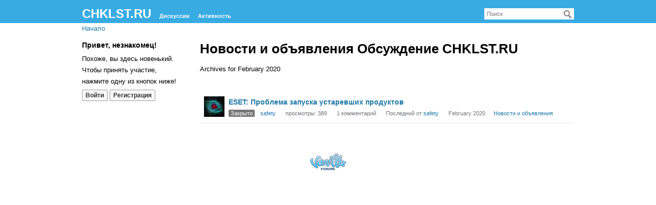

--- FILE ---
content_type: text/html; charset=utf-8
request_url: https://chklst.ru/categories/archives/security/2020-02
body_size: 34832
content:
<!DOCTYPE html>
<html lang="ru">
<head>
    <meta charset="utf-8">
    <title>Новости и объявления Обсуждение CHKLST.RU — CHKLST.RU</title>
  <link rel="stylesheet" href="/applications/dashboard/design/style.css?v=2021.009" media="all" static="1" />
  <link rel="stylesheet" href="/applications/dashboard/design/style-compat.css?v=2021.009" media="all" static="1" />
  <link rel="stylesheet" href="/plugins/Spoilers/design/spoilers.css?v=2021.009" media="all" static="1" />
  <link rel="stylesheet" href="/plugins/Signatures/design/signature.css?v=2021.009" media="all" static="1" />
  <link rel="stylesheet" href="/plugins/GooglePrettify/design/prettify.css?v=2021.009" media="all" static="1" />
  <link rel="stylesheet" href="/resources/design/vanillicon.css?v=2021.009" media="all" static="1" />
  <link rel="stylesheet" href="/plugins/editor/design/editor.css?v=2021.009" media="all" static="1" />
  <link rel="stylesheet" href="/plugins/IndexPhotos/design/indexphotos.css?v=2021.009" media="all" static="1" />
  <link rel="stylesheet" href="/applications/vanilla/design/tag.css?v=2021.009" media="all" static="1" />
  <link rel="stylesheet" href="/plugins/OnlineNow/design/onlinenow.css?v=2021.009" media="all" static="1" />
  <link rel="stylesheet" href="/applications/vanilla/design/spoilers.css?v=2021.009" media="all" static="1" />
  <link rel="stylesheet" href="https://chklst.ru/dist/forum/highlightJs-light.5f633b30876b3db1dd23.min.css" static="1" />
  <link rel="stylesheet" href="https://chklst.ru/dist/forum/highlightJs-dark.9f2970cb21cad595d6cd.min.css" static="1" />
  <link rel="stylesheet" href="https://chklst.ru/dist/forum/forms/forms/DateRange.5af150dc6bc951f9dbaf.min.css" static="1" />
  <link rel="stylesheet" href="https://chklst.ru/dist/forum/pages/search.1c3332c14050e8badb69.min.css" static="1" />
  <link rel="shortcut icon" href="https://chklst.ru/uploads/favicon_55ea8b91ab514ecb.ico" type="image/x-icon" />
  <link rel="canonical" href="https://chklst.ru/categories/archives/security/2020-02" />
  <meta name="robots" content="noindex" />
  <meta name="description" content="Все вопросы о форуме и работе форума обсуждаются здесь. Сообщается о всех изменениях и новостях на нашем форуме, делимся своими мыслями по поводу нашего проекта, выслушиваем идеи и конструктивные предложения." />
  <meta property="og:site_name" content="CHKLST.RU" />
  <meta name="twitter:title" property="og:title" content="Новости и объявления Обсуждение CHKLST.RU" />
  <meta property="og:url" content="https://chklst.ru/categories/archives/security/2020-02" />
  <meta name="description" property="og:description" content="Archives for February 2020" />
  <script>gdn=window.gdn||{};gdn.meta={"currentThemePath":"\/themes\/default","OnlineNowFrequency":"30","show":"\u043f\u043e\u043a\u0430\u0437\u0430\u0442\u044c","hide":"\u0441\u043a\u0440\u044b\u0442\u044c","editorVersion":"1.8.2","editorPluginAssets":"\/plugins\/editor","fileUpload-remove":"\u0423\u0434\u0430\u043b\u0438\u0442\u044c \u0444\u0430\u0439\u043b","fileUpload-reattach":"\u041a\u043b\u0438\u043a\u043d\u0438\u0442\u0435, \u0447\u0442\u043e\u0431\u044b \u043f\u0440\u0438\u043a\u0440\u0435\u043f\u0438\u0442\u044c \u0437\u0430\u043d\u043e\u0432\u043e","fileUpload-inserted":"\u0412\u0441\u0442\u0430\u0432\u043b\u0435\u043d\u043e","fileUpload-insertedTooltip":"\u042d\u0442\u043e \u0438\u0437\u043e\u0431\u0440\u0430\u0436\u0435\u043d\u0438\u0435 \u0431\u044b\u043b\u043e \u0432\u0441\u0442\u0430\u0432\u043b\u0435\u043d\u043e \u0432 \u0442\u0435\u043a\u0441\u0442.","wysiwygHelpText":"\u0412\u044b \u0438\u0441\u043f\u043e\u043b\u044c\u0437\u0443\u0435\u0442\u0435 <a href=\"https:\/\/ru.wikipedia.org\/wiki\/WYSIWYG\" target=\"_new\">WYSIWYG<\/a> \u0432 \u0432\u0430\u0448\u0435\u0439 \u043f\u0443\u0431\u043b\u0438\u043a\u0430\u0446\u0438\u0438.","bbcodeHelpText":"\u0412\u044b \u043c\u043e\u0436\u0435\u0442\u0435 \u0438\u0441\u043f\u043e\u043b\u044c\u0437\u043e\u0432\u0430\u0442\u044c <a href=\"https:\/\/ru.wikipedia.org\/wiki\/BBCode\" target=\"_new\">BBCode<\/a> \u0432 \u0432\u0430\u0448\u0435\u0439 \u043f\u0443\u0431\u043b\u0438\u043a\u0430\u0446\u0438\u0438.","htmlHelpText":"\u0412\u044b \u043c\u043e\u0436\u0435\u0442\u0435 \u0438\u0441\u043f\u043e\u043b\u044c\u0437\u043e\u0432\u0430\u0442\u044c <a href=\"http:\/\/htmlguide.drgrog.com\/cheatsheet.php\" target=\"_new\">Simple HTML<\/a> \u0432 \u0432\u0430\u0448\u0435\u0439 \u043f\u0443\u0431\u043b\u0438\u043a\u0430\u0446\u0438\u0438.","markdownHelpText":"\u0412\u044b \u043c\u043e\u0436\u0435\u0442\u0435 \u0438\u0441\u043f\u043e\u043b\u044c\u0437\u043e\u0432\u0430\u0442\u044c <a href=\"https:\/\/ru.wikipedia.org\/wiki\/Markdown\" target=\"_new\">Markdown<\/a> \u0432 \u0432\u0430\u0448\u0435\u0439 \u043f\u0443\u0431\u043b\u0438\u043a\u0430\u0446\u0438\u0438.","textHelpText":"\u0412\u044b \u0438\u0441\u043f\u043e\u043b\u044c\u0437\u0443\u0435\u0442\u0435 \u043f\u0440\u043e\u0441\u0442\u043e\u0439 \u0442\u0435\u043a\u0441\u0442 \u0432 \u0432\u0430\u0448\u0435\u0439 \u043f\u0443\u0431\u043b\u0438\u043a\u0430\u0446\u0438\u0438.","editorWysiwygCSS":"\/plugins\/editor\/design\/wysiwyg.css","canUpload":false,"fileErrorSize":"\u0420\u0430\u0437\u043c\u0435\u0440 \u0444\u0430\u0439\u043b\u0430 \u0441\u043b\u0438\u0448\u043a\u043e\u043c \u0432\u0435\u043b\u0438\u043a.","fileErrorFormat":"\u041d\u0435\u0434\u043e\u043f\u0443\u0441\u0442\u0438\u043c\u044b\u0439 \u0444\u043e\u0440\u043c\u0430\u0442 \u0444\u0430\u0439\u043b\u0430.","fileErrorAlreadyExists":"File already uploaded.","fileErrorSizeFormat":"\u0420\u0430\u0437\u043c\u0435\u0440 \u0444\u0430\u0439\u043b\u0430 \u0441\u043b\u0438\u0448\u043a\u043e\u043c \u0432\u0435\u043b\u0438\u043a, \u0438 \u043d\u0435\u0434\u043e\u043f\u0443\u0441\u0442\u0438\u043c\u044b\u0439 \u0444\u043e\u0440\u043c\u0430\u0442.","maxUploadSize":2097152,"editorFileInputName":"editorupload","allowedImageExtensions":"{\"1\":\"jpg\",\"2\":\"jpeg\",\"3\":\"gif\",\"4\":\"png\",\"5\":\"bmp\",\"6\":\"tiff\"}","allowedFileExtensions":"[\"txt\",\"jpg\",\"jpeg\",\"gif\",\"png\",\"bmp\",\"tiff\",\"ico\",\"zip\",\"gz\",\"tar.gz\",\"tgz\",\"psd\",\"ai\",\"pdf\",\"doc\",\"xls\",\"ppt\",\"docx\",\"xlsx\",\"pptx\",\"log\",\"rar\",\"7z\"]","maxFileUploads":"20","Spoiler":"\u0421\u043f\u043e\u0439\u043b\u0435\u0440","AnalyticsTask":"tick","TaggingAdd":false,"TaggingSearchUrl":"\/tags\/search","MaxTagsAllowed":5,"TagHint":"\n        \u0412\u0432\u0435\u0434\u0438\u0442\u0435 \u0442\u0435\u043a\u0441\u0442 \u0437\u0434\u0435\u0441\u044c...\n\n","emoji":{"assetPath":"https:\/\/chklst.ru\/resources\/emoji","format":"<img class=\"emoji\" src=\"%1$s\" title=\"%2$s\" alt=\"%2$s\" height=\"20\" loading=\"lazy\" \/>","emoji":{"smile":"smile.png","smiley":"smiley.png","wink":"wink.png","blush":"blush.png","neutral":"neutral.png","relaxed":"relaxed.png","grin":"grin.png","joy":"joy.png","sweat_smile":"sweat_smile.png","lol":"lol.png","innocent":"innocent.png","naughty":"naughty.png","yum":"yum.png","relieved":"relieved.png","love":"love.png","sunglasses":"sunglasses.png","smirk":"smirk.png","expressionless":"expressionless.png","unamused":"unamused.png","sweat":"sweat.png","pensive":"pensive.png","confused":"confused.png","confounded":"confounded.png","kissing":"kissing.png","kissing_heart":"kissing_heart.png","kissing_smiling_eyes":"kissing_smiling_eyes.png","kissing_closed_eyes":"kissing_closed_eyes.png","tongue":"tongue.png","disappointed":"disappointed.png","worried":"worried.png","angry":"angry.png","rage":"rage.png","cry":"cry.png","persevere":"persevere.png","triumph":"triumph.png","frowning":"frowning.png","anguished":"anguished.png","fearful":"fearful.png","weary":"weary.png","sleepy":"sleepy.png","tired_face":"tired_face.png","grimace":"grimace.png","bawling":"bawling.png","open_mouth":"open_mouth.png","hushed":"hushed.png","cold_sweat":"cold_sweat.png","scream":"scream.png","astonished":"astonished.png","flushed":"flushed.png","sleeping":"sleeping.png","dizzy":"dizzy.png","no_mouth":"no_mouth.png","mask":"mask.png","star":"star.png","cookie":"cookie.png","warning":"warning.png","mrgreen":"mrgreen.png","heart":"heart.png","heartbreak":"heartbreak.png","kiss":"kiss.png","+1":"+1.png","-1":"-1.png","grey_question":"grey_question.png","trollface":"trollface.png","error":"grey_question.png"}},"RedirectTo":"","RedirectUrl":"","TransportError":"\u041f\u0440\u043e\u0438\u0437\u043e\u0448\u043b\u0430 \u043e\u0448\u0438\u0431\u043a\u0430 \u043f\u0440\u0438 \u043e\u0431\u0440\u0430\u0431\u043e\u0442\u043a\u0435 \u0437\u0430\u043f\u0440\u043e\u0441\u0430 <br \/> \u0441\u0435\u0440\u0432\u0435\u0440 \u0432\u0435\u0440\u043d\u0443\u043b \u0441\u043b\u0435\u0434\u0443\u044e\u0449\u0435\u0435 \u0441\u043e\u043e\u0431\u0449\u0435\u043d\u0438\u0435: %s","TransientKey":false,"WebRoot":"https:\/\/chklst.ru\/","UrlFormat":"\/{Path}","Path":"categories\/archives\/security\/2020-02","Args":"","ResolvedPath":"vanilla\/categories\/archives","ResolvedArgs":{"category":"security","month":"2020-02","page":false},"SignedIn":0,"ConfirmHeading":"\u041f\u043e\u0434\u0442\u0432\u0435\u0440\u0436\u0434\u0435\u043d\u0438\u0435","ConfirmText":"\u0412\u044b \u0443\u0432\u0435\u0440\u0435\u043d\u044b \u0432 \u0441\u0432\u043e\u0438\u0445 \u0434\u0435\u0439\u0441\u0442\u0432\u0438\u044f\u0445?","Okay":"\u041e\u041a","Cancel":"\u041e\u0442\u043c\u0435\u043d\u0430","Search":"\u041f\u043e\u0438\u0441\u043a","ui":{"siteName":"CHKLST.RU","orgName":"CHKLST.RU","localeKey":"ru","themeKey":"default","mobileThemeKey":"theme-foundation","desktopThemeKey":"default","logo":null,"favIcon":"https:\/\/chklst.ru\/uploads\/favicon_55ea8b91ab514ecb.ico","shareImage":null,"bannerImage":null,"mobileAddressBarColor":null,"fallbackAvatar":"https:\/\/chklst.ru\/applications\/dashboard\/design\/images\/defaulticon.png","currentUser":{"userID":0,"name":"guest","email":"guest@example.com","photoUrl":"https:\/\/chklst.ru\/applications\/dashboard\/design\/images\/defaulticon.png","dateLastActive":null},"editContentTimeout":-1,"siteTitle":"CHKLST.RU","locale":"ru","inputFormat":"bbcode"},"context":{"host":"","basePath":"","assetPath":"","debug":false,"translationDebug":false,"conversationsEnabled":true,"cacheBuster":"2021.009","staticPathFolder":"","dynamicPathFolder":""},"search":{"defaultScope":"site","supportsScope":false,"activeDriver":"MySQL"},"upload":{"maxSize":52428800,"maxUploads":20,"allowedExtensions":["txt","jpg","jpeg","gif","png","bmp","tiff","ico","zip","gz","tar.gz","tgz","psd","ai","pdf","doc","xls","ppt","docx","xlsx","pptx","log","rar","7z"]},"signOutUrl":null,"featureFlags":{"DeferredLegacyScripts":{"Enabled":true}},"themeFeatures":{"NewFlyouts":false,"SharedMasterView":false,"ProfileHeader":false,"DataDrivenTheme":false,"UserCards":false,"DisableKludgedVars":false,"NewEventsPage":false,"useNewSearchPage":false,"EnhancedAccessibility":false,"NewQuickLinks":false,"NewCategoryDropdown":false,"NewBadgesModule":false},"addonFeatures":{"NewFlyouts":false,"SharedMasterView":false,"ProfileHeader":false,"DataDrivenTheme":false,"UserCards":false,"DisableKludgedVars":false,"NewEventsPage":false,"useNewSearchPage":false,"EnhancedAccessibility":false,"NewQuickLinks":false,"NewCategoryDropdown":false,"NewBadgesModule":false},"siteSection":{"basePath":"","contentLocale":"ru","sectionGroup":"vanilla","sectionID":"0","name":"CHKLST.RU","apps":{"forum":true},"attributes":{"categoryID":-1}},"themePreview":null,"reCaptchaKey":"","useNewFlyouts":false};
gdn.permissions={"permissions":{"activity.view":true,"profiles.view":true,"comments.me":true,"profileVisitors.view":true,"signatures.edit":true,"discussions.view":true},"bans":[],"isAdmin":false};
</script>
  <script src="/js/library/jquery.js?v=2021.009" static="1" defer="defer"></script>
  <script src="/js/library/jquery.form.js?v=2021.009" static="1" defer="defer"></script>
  <script src="/js/library/jquery.popup.js?v=2021.009" static="1" defer="defer"></script>
  <script src="/js/library/jquery.popin.js?v=2021.009" static="1" defer="defer"></script>
  <script src="/js/library/jquery.gardenhandleajaxform.js?v=2021.009" static="1" defer="defer"></script>
  <script src="/js/library/jquery.atwho.js?v=2021.009" static="1" defer="defer"></script>
  <script src="/js/global.js?v=2021.009" static="1" defer="defer"></script>
  <script src="/js/flyouts.js?v=2021.009" static="1" defer="defer"></script>
  <script src="/applications/vanilla/js/discussions.js?v=2021.009" static="1" defer="defer"></script>
  <script src="/plugins/OnlineNow/onlinenow.js?v=2021.009" static="1" defer="defer"></script>
  <script src="/plugins/editor/js/editor.js?v=2021.009" static="1" defer="defer"></script>
  <script src="/plugins/editor/js/jquery.ui.widget.js?v=2021.009" static="1" defer="defer"></script>
  <script src="/plugins/editor/js/jquery.iframe-transport.js?v=2021.009" static="1" defer="defer"></script>
  <script src="/plugins/editor/js/jquery.fileupload.js?v=2021.009" static="1" defer="defer"></script>
  <script src="/applications/vanilla/js/spoilers.js?v=2021.009" static="1" defer="defer"></script>
  <script src="/applications/vanilla/js/tagging.js?v=2021.009" static="1" defer="defer"></script>
  <script src="/js/library/jquery.tokeninput.js?v=2021.009" static="1" defer="defer"></script>
  <script>var supportsAllFeatures =
    window.Promise &&
    window.Promise.prototype.finally &&
    window.fetch &&
    window.Symbol &&
    window.CustomEvent &&
    Array.prototype.includes &&
    Element.prototype.remove &&
    Element.prototype.closest &&
    Element.prototype.attachShadow &&
    window.NodeList &&
    NodeList.prototype.forEach
;

if (!supportsAllFeatures) {
    false && console.log("Older browser detected. Initiating polyfills.");
    var head = document.getElementsByTagName('head')[0];
    var script = document.createElement('script');
    script.src = "https://chklst.ru/dist/polyfills.min.js?h=2021.009";

        script.async = false;
    // document.write has to be used instead of append child for edge & old safari compatibility.
    document.write(script.outerHTML);
} else {
    false && console.log("Modern browser detected. No polyfills necessary");
}

if (!window.onVanillaReady) {
    window.onVanillaReady = function (handler) {
        if (typeof handler !== "function") {
            console.error("Cannot register a vanilla ready handler that is not a function.");
            return;
        }
        document.addEventListener("X-DOMContentReady", function () {
            if (!window.__VANILLA_INTERNAL_IS_READY__) {
                return;
            }
            handler(window.__VANILLA_GLOBALS_DO_NOT_USE_DIRECTLY__);
        })

        if (window.__VANILLA_INTERNAL_IS_READY__) {
            handler(window.__VANILLA_GLOBALS_DO_NOT_USE_DIRECTLY__);
        }
    }
}</script>
  <script src="https://chklst.ru/api/v2/locales/ru/translations.js?h=2021.009" defer="defer"></script>
  <script src="https://chklst.ru/dist/forum/runtime.393b34b813f8e9d2c2be.min.js" static="1" defer="defer"></script>
  <script src="https://chklst.ru/dist/forum/library-00a511ae.a1f824fe82df4ce74b88.min.js" static="1" defer="defer"></script>
  <script src="https://chklst.ru/dist/forum/react-df67cafc.bf9d1d8f6af87ba2853b.min.js" static="1" defer="defer"></script>
  <script src="https://chklst.ru/dist/forum/vendors-866ab763.b0b444a6c49b1cd985e9.min.js" static="1" defer="defer"></script>
  <script src="https://chklst.ru/dist/forum/9584.15c561db8b43beae54cd.min.js" static="1" defer="defer"></script>
  <script src="https://chklst.ru/dist/forum/864.cb3e9e2e2fb8c8954098.min.js" static="1" defer="defer"></script>
  <script src="https://chklst.ru/dist/forum/6714.84e5b41eaa757fcdfdf9.min.js" static="1" defer="defer"></script>
  <script src="https://chklst.ru/dist/forum/6084.d6d81c8ab599da271bb1.min.js" static="1" defer="defer"></script>
  <script src="https://chklst.ru/dist/forum/library-cc102d41.6e28d0de68962d5b6d93.min.js" static="1" defer="defer"></script>
  <script src="https://chklst.ru/dist/forum/library-6b9cbaae.a5278090c13d8d6c8915.min.js" static="1" defer="defer"></script>
  <script src="https://chklst.ru/dist/forum/library-b3ff4ff5.4c8de8ce4ec9b947ff30.min.js" static="1" defer="defer"></script>
  <script src="https://chklst.ru/dist/forum/library-620da1e1.81039a661569aa1aaf20.min.js" static="1" defer="defer"></script>
  <script src="https://chklst.ru/dist/forum/library-222bc760.b84a9c29d2eb1e6cb498.min.js" static="1" defer="defer"></script>
  <script src="https://chklst.ru/dist/forum/library-b43769b6.46ac1cede05545ddfbf1.min.js" static="1" defer="defer"></script>
  <script src="https://chklst.ru/dist/forum/library-9aa6fe4f.eb6fdb73c9b85a119749.min.js" static="1" defer="defer"></script>
  <script src="https://chklst.ru/dist/forum/library-c19d9c43.b3ec63040aef54dcd27a.min.js" static="1" defer="defer"></script>
  <script src="https://chklst.ru/dist/forum/library-c0766001.8fcf72e579a50ca11c64.min.js" static="1" defer="defer"></script>
  <script src="https://chklst.ru/dist/forum/library-c097b2da.a9c05f8092896c8e442b.min.js" static="1" defer="defer"></script>
  <script src="https://chklst.ru/dist/forum/library-c12d084d.c47fa38a7661af996717.min.js" static="1" defer="defer"></script>
  <script src="https://chklst.ru/dist/forum/library-94031bd7.c4db6407aee42993bfa3.min.js" static="1" defer="defer"></script>
  <script src="https://chklst.ru/dist/forum/library-bd952247.41d0b7a9487af6b604e6.min.js" static="1" defer="defer"></script>
  <script src="https://chklst.ru/dist/forum/library-2da6cbf1.6a926cbac2bca4559bf3.min.js" static="1" defer="defer"></script>
  <script src="https://chklst.ru/dist/forum/library-31062dbb.1fe54cbf4e17ac984b04.min.js" static="1" defer="defer"></script>
  <script src="https://chklst.ru/dist/forum/library-3f9d9fa6.25194af88c7275561f94.min.js" static="1" defer="defer"></script>
  <script src="https://chklst.ru/dist/forum/library-f6ddf892.d1bf90adea1dab1db99a.min.js" static="1" defer="defer"></script>
  <script src="https://chklst.ru/dist/forum/library-30dfea78.b99ed4b678ffd6b7c676.min.js" static="1" defer="defer"></script>
  <script src="https://chklst.ru/dist/forum/library-31e4fa7d.8dd2ec76667e4c7de493.min.js" static="1" defer="defer"></script>
  <script src="https://chklst.ru/dist/forum/library-49b4cc54.1eed3d85e5f687e688b2.min.js" static="1" defer="defer"></script>
  <script src="https://chklst.ru/dist/forum/library-35a1f0cc.357d30bec467094f5e3c.min.js" static="1" defer="defer"></script>
  <script src="https://chklst.ru/dist/forum/library-44153d3c.2e10a0c0c996186dc617.min.js" static="1" defer="defer"></script>
  <script src="https://chklst.ru/dist/forum/library-e500ede4.8c5970eb63806463eed4.min.js" static="1" defer="defer"></script>
  <script src="https://chklst.ru/dist/forum/library-02fa3f94.e0493a1eafb31aff0b25.min.js" static="1" defer="defer"></script>
  <script src="https://chklst.ru/dist/forum/library-ec0f4e61.2578002d4133e47a0397.min.js" static="1" defer="defer"></script>
  <script src="https://chklst.ru/dist/forum/react-e5bca7e4.795bc9f97a26cf649877.min.js" static="1" defer="defer"></script>
  <script src="https://chklst.ru/dist/forum/vendors-cdd60c62.818c209543af6d372d69.min.js" static="1" defer="defer"></script>
  <script src="https://chklst.ru/dist/forum/vendors-2b4841d6.ab4e3706d75700fd8326.min.js" static="1" defer="defer"></script>
  <script src="https://chklst.ru/dist/forum/vendors-2518c84c.c8a6cd32da7522d9a893.min.js" static="1" defer="defer"></script>
  <script src="https://chklst.ru/dist/forum/vendors-059be3de.fa2875d1a4917daa1ec7.min.js" static="1" defer="defer"></script>
  <script src="https://chklst.ru/dist/forum/vendors-386b9151.88434f516a837d05fd59.min.js" static="1" defer="defer"></script>
  <script src="https://chklst.ru/dist/forum/vendors-38d4a983.59ee11764f4ebf9e5225.min.js" static="1" defer="defer"></script>
  <script src="https://chklst.ru/dist/forum/vendors-2a46b080.db26843432d9e33ae9d4.min.js" static="1" defer="defer"></script>
  <script src="https://chklst.ru/dist/forum/vendors-59201cde.b78a97d2c93bce60a3b6.min.js" static="1" defer="defer"></script>
  <script src="https://chklst.ru/dist/forum/vendors-ce605e72.e50f26fb9edc3bacaef4.min.js" static="1" defer="defer"></script>
  <script src="https://chklst.ru/dist/forum/vendors-7f8a6a3e.90a89f701e1f904d278c.min.js" static="1" defer="defer"></script>
  <script src="https://chklst.ru/dist/forum/vendors-375fd71e.cd68987c6a897d950a2b.min.js" static="1" defer="defer"></script>
  <script src="https://chklst.ru/dist/forum/vendors-27545368.f1b319f8cec311de178f.min.js" static="1" defer="defer"></script>
  <script src="https://chklst.ru/dist/forum/vendors-b0289113.040f2339ddb8bdf35c4b.min.js" static="1" defer="defer"></script>
  <script src="https://chklst.ru/dist/forum/addons/rich-editor.3b0e222703fa2a35e2a5.min.js" static="1" defer="defer"></script>
  <script src="https://chklst.ru/dist/forum/addons/vanilla.d125d0235807e3e9861f.min.js" static="1" defer="defer"></script>
  <script src="https://chklst.ru/dist/forum/addons/dashboard-common.ca84d3f420d7dc223d29.min.js" static="1" defer="defer"></script>
  <script src="https://chklst.ru/dist/forum/addons/dashboard-24a22a71.2d8b2bc62820b5a7e976.min.js" static="1" defer="defer"></script>
  <script src="https://chklst.ru/dist/forum/addons/dashboard-1b09fbd5.42c3b34b10044a9e850d.min.js" static="1" defer="defer"></script>
  <script src="https://chklst.ru/dist/forum/addons/dashboard-1fdf87e3.4c4442537217500782d1.min.js" static="1" defer="defer"></script>
  <script src="https://chklst.ru/dist/forum/bootstrap.ad810eb936985879cb10.min.js" static="1" defer="defer"></script>
  <script>window["__ACTIONS__"]=[{"type":"@@locales\/GET_ALL_DONE","payload":{"result":[{"localeID":"en","localeKey":"en","regionalKey":"en","displayNames":{"en":"English","ru":"\u0410\u043d\u0433\u043b\u0438\u0439\u0441\u043a\u0438\u0439"}},{"localeID":"vf_ru","localeKey":"ru","regionalKey":"ru","displayNames":{"en":"Russian","ru":"\u0420\u0443\u0441\u0441\u043a\u0438\u0439"}}],"params":[]}},{"type":"@@users\/GET_ME_DONE","payload":{"result":{"userID":0,"name":"\u0413\u043e\u0441\u0442\u044c","photoUrl":"https:\/\/chklst.ru\/applications\/dashboard\/design\/images\/defaulticon.png","email":null,"dateLastActive":null,"isAdmin":false,"countUnreadNotifications":0,"countUnreadConversations":0,"permissions":["activity.view","comments.me","discussions.view","profileVisitors.view","profiles.view","signatures.edit"],"extended":{},"ssoID":null},"params":[]}},{"type":"@@users\/GET_PERMISSIONS_DONE","payload":{"result":{"isAdmin":false,"permissions":[{"type":"global","permissions":{"discussions.view":true,"profileVisitors.view":true,"profiles.view":true,"signatures.edit":true}},{"type":"category","id":2,"permissions":{"discussions.view":true}},{"type":"category","id":4,"permissions":{"discussions.view":true}},{"type":"category","id":6,"permissions":{"discussions.view":true}},{"type":"category","id":13,"permissions":{"discussions.view":true}},{"type":"category","id":14,"permissions":{"discussions.view":true}},{"type":"category","id":15,"permissions":{"discussions.view":true}},{"type":"category","id":16,"permissions":{"discussions.view":true}},{"type":"category","id":17,"permissions":{"discussions.view":true}},{"type":"category","id":20,"permissions":{"discussions.view":true}}],"junctions":{"category":[2,4,6,13,14,15,16,17,19,20,23,24]},"junctionAliases":{"category":{"3":15,"5":15,"7":15,"8":15,"9":15,"10":16,"11":16,"12":16,"18":17,"21":17,"22":14,"25":14}}},"params":[]}},{"type":"@@themes\/GET_DONE","payload":{"result":{"themeID":"default","type":"themeFile","name":"+Baseline","version":"2.4.201","revisionID":null,"revisionName":null,"insertUser":null,"dateInserted":null,"current":true,"active":true,"parentTheme":null,"assets":{"header":{"url":"https:\/\/chklst.ru\/api\/v2\/themes\/default\/assets\/header.html?v=2.4.201-2021.009","type":"html","content-type":"text\/html"},"footer":{"url":"https:\/\/chklst.ru\/api\/v2\/themes\/default\/assets\/footer.html?v=2.4.201-2021.009","type":"html","content-type":"text\/html"},"variables":{"url":"https:\/\/chklst.ru\/api\/v2\/themes\/default\/assets\/variables.json?v=2.4.201-2021.009","type":"json","content-type":"application\/json","data":{"quickLinks":{"links":[{"name":"\u0412\u0441\u0435 \u0440\u0430\u0437\u0434\u0435\u043b\u044b","url":"\/categories","id":"n-a"},{"name":"Recent Discussions","url":"\/discussions","id":"recent-discussions"},{"name":"\u0410\u043a\u0442\u0438\u0432\u043d\u043e\u0441\u0442\u044c","url":"\/activity","id":"n-a"}],"counts":{"n-a":null,"recent-discussions":null}}}},"fonts":{"url":"https:\/\/chklst.ru\/api\/v2\/themes\/default\/assets\/fonts.json?v=2.4.201-2021.009","type":"json","content-type":"application\/json","data":[]},"scripts":{"url":"https:\/\/chklst.ru\/api\/v2\/themes\/default\/assets\/scripts.json?v=2.4.201-2021.009","type":"json","content-type":"application\/json"},"styles":{"url":"https:\/\/chklst.ru\/api\/v2\/themes\/default\/assets\/styles.css?v=2.4.201-2021.009","type":"css","content-type":"text\/css"},"javascript":{"url":"https:\/\/chklst.ru\/api\/v2\/themes\/default\/assets\/javascript.js?v=2.4.201-2021.009","type":"js","content-type":"application\/javascript"}},"preview":{"info":{"Description":{"type":"description","value":"A classic 2000s look for Vanilla. This was Vanilla 2.0s original theme and was the default until 2.8."},"Authors":{"type":"string","value":"Mark O'Sullivan"}},"imageUrl":"\/themes\/default\/screenshot.png","variables":{"globalPrimary":null,"globalBg":"#fff","globalFg":"#555a62","titleBarBg":null,"titleBarFg":null,"backgroundImage":null}},"features":{"NewFlyouts":false,"SharedMasterView":false,"ProfileHeader":false,"DataDrivenTheme":false,"UserCards":false,"DisableKludgedVars":false,"NewEventsPage":false,"useNewSearchPage":false,"EnhancedAccessibility":false,"NewQuickLinks":false,"NewCategoryDropdown":false,"NewBadgesModule":false},"supportedSections":[]},"params":{"key":{"themeID":"default","type":"themeFile","name":"+Baseline","version":"2.4.201","revisionID":null,"revisionName":null,"insertUser":null,"dateInserted":null,"current":true,"active":true,"parentTheme":null,"assets":{"header":{"url":"https:\/\/chklst.ru\/api\/v2\/themes\/default\/assets\/header.html?v=2.4.201-2021.009","type":"html","content-type":"text\/html"},"footer":{"url":"https:\/\/chklst.ru\/api\/v2\/themes\/default\/assets\/footer.html?v=2.4.201-2021.009","type":"html","content-type":"text\/html"},"variables":{"url":"https:\/\/chklst.ru\/api\/v2\/themes\/default\/assets\/variables.json?v=2.4.201-2021.009","type":"json","content-type":"application\/json","data":{"quickLinks":{"links":[{"name":"\u0412\u0441\u0435 \u0440\u0430\u0437\u0434\u0435\u043b\u044b","url":"\/categories","id":"n-a"},{"name":"Recent Discussions","url":"\/discussions","id":"recent-discussions"},{"name":"\u0410\u043a\u0442\u0438\u0432\u043d\u043e\u0441\u0442\u044c","url":"\/activity","id":"n-a"}],"counts":{"n-a":null,"recent-discussions":null}}}},"fonts":{"url":"https:\/\/chklst.ru\/api\/v2\/themes\/default\/assets\/fonts.json?v=2.4.201-2021.009","type":"json","content-type":"application\/json","data":[]},"scripts":{"url":"https:\/\/chklst.ru\/api\/v2\/themes\/default\/assets\/scripts.json?v=2.4.201-2021.009","type":"json","content-type":"application\/json"},"styles":{"url":"https:\/\/chklst.ru\/api\/v2\/themes\/default\/assets\/styles.css?v=2.4.201-2021.009","type":"css","content-type":"text\/css"},"javascript":{"url":"https:\/\/chklst.ru\/api\/v2\/themes\/default\/assets\/javascript.js?v=2.4.201-2021.009","type":"js","content-type":"application\/javascript"}},"preview":{"info":{"Description":{"type":"description","value":"A classic 2000s look for Vanilla. This was Vanilla 2.0s original theme and was the default until 2.8."},"Authors":{"type":"string","value":"Mark O'Sullivan"}},"imageUrl":"\/themes\/default\/screenshot.png","variables":{"globalPrimary":null,"globalBg":"#fff","globalFg":"#555a62","titleBarBg":null,"titleBarFg":null,"backgroundImage":null}},"features":{"NewFlyouts":false,"SharedMasterView":false,"ProfileHeader":false,"DataDrivenTheme":false,"UserCards":false,"DisableKludgedVars":false,"NewEventsPage":false,"useNewSearchPage":false,"EnhancedAccessibility":false,"NewQuickLinks":false,"NewCategoryDropdown":false,"NewBadgesModule":false},"supportedSections":[]}}}}];
</script>
  <style>.Signature img, .UserSignature img {
   max-height: 100px !important;
}</style>
  <noscript><style>body {visibility: visible !important;}</style></noscript>
<!-- Preload links, scripts, and stylesheets -->


</head>
<body id="vanilla_categories_archives" class="Vanilla Categories isDesktop archives Discussions Section-Category-security Section-DiscussionList Section-Category-security Section-DiscussionList">
    <div id="Frame">
        <div class="Head" id="Head" role="banner">
            <div class="Row">
                <strong class="SiteTitle"><a href="/">CHKLST.RU</a></strong>
                <div class="SiteSearch" role="search"><form method="get" action="/search" autocomplete="off" >
<div>
<input type="text" id="Form_Search" name="Search" value="" placeholder="Поиск" accesskey="/" aria-label="Введите ваш критерий поиска." title="Введите ваш критерий поиска." role="searchbox" class="InputBox js-search" /><input type="submit" id="Form_Go" name="" aria-label="Поиск" class="Button" value="&amp;rarr;" />
</div>
</form></div>
                <ul class="SiteMenu">
                    <li><a href="/discussions" class="">Дискуссии</a></li>
                    <li><a href="/activity" class="">Активность</a></li>
                    
                </ul>
            </div>
        </div>
        <div id="Body">
            <div class="Row">
                <div class="BreadcrumbsWrapper"><span class="Breadcrumbs" ><span class="CrumbLabel HomeCrumb Last"><a href="https://chklst.ru/"><span>Начало</span></a></span></span></div>
                <div class="Column PanelColumn" id="Panel" role="complementary">
                    <div class="MeBox MeBox-SignIn"><div class="SignInLinks"><a href="/entry/signin?Target=categories%2Farchives%2Fsecurity%2F2020-02" class=" SignInPopup" rel="nofollow">Войти</a> <span class="Bullet">&middot;</span> <a href="/entry/register?Target=categories%2Farchives%2Fsecurity%2F2020-02" class="ApplyButton" rel="nofollow">Регистрация</a> </div> <div class="SignInIcons"> <a href="/entry/googleplusauthredirect?Target=/categories/archives/security/2020-02" class="SocialIcon SocialIcon-Google " rel="nofollow" title="Войти через Google"><span class="Icon"></span></a> </div></div>
                    <div class="Box GuestBox">
        <h4 class="GuestBox-title">
        Привет, незнакомец!    </h4>
            <p class="GuestBox-message">
        Похоже, вы здесь новенький. Чтобы принять участие, нажмите одну из кнопок ниже!    </p>

    <p class="GuestBox-beforeSignInButton">
            </p>

    <div class="P GuestBox-buttons"><a href="/entry/signin?Target=categories%2Farchives%2Fsecurity%2F2020-02" class="Button Primary SignInPopup" rel="nofollow" aria-label="Войти сейчас">Войти</a> <a href="/entry/register?Target=categories%2Farchives%2Fsecurity%2F2020-02" class="Button ApplyButton" rel="nofollow" aria-label="Register Now">Регистрация</a></div>        </div>

                </div>
                <div class="Column ContentColumn" id="Content" role="main">
<h1 class="H">Новости и объявления Обсуждение CHKLST.RU</h1>
<div class="P PageDescription">
    Archives for February 2020</div>

<div class="PageControls Top">
    </div>

<h2 class="sr-only">Список обсуждений</h2>    <ul class="DataList Discussions">
                <li id="Discussion_1834" class="Item Closed Unread ItemDiscussion noPhotoWrap ItemDiscussion-withPhoto pageBox">
            <a title="safety" href="/profile/safety" class="IndexPhoto PhotoWrap js-userCard" aria-label="User: &quot;safety&quot;" data-userid="2"><img src="https://chklst.ru/uploads/userpics/982/nMCKC0OEORUCS.jpg" alt="safety" class="ProfilePhoto ProfilePhotoMedium" data-fallback="avatar" loading="lazy" /></a>      <span class="Options"></span>
            <div class="ItemContent Discussion">
                <div class="Title" role="heading" aria-level="3">
                    <a href="https://chklst.ru/discussion/1834/eset-problema-zapuska-ustarevshih-produktov">ESET: Проблема запуска устаревших продуктов</a>                </div>
                <div class="Meta Meta-Discussion">
                     <span class="Tag Tag-Closed" title="Закрыто">Закрыто</span> <span class="MItem DiscussionAuthor"><a href="/profile/safety" class="js-userCard" data-userid="2">safety</a></span>                    <span class="MItem MCount ViewCount">просмотры: <span title="Просмотров: 389" class="Number">389</span></span>
         <span class="MItem MCount CommentCount"><span title="Комментариев: 1" class="Number">1</span> комментарий</span>
         <span class="MItem MCount DiscussionScore Hidden">баллы: <span title="баллы: 0" class="Number">0</span></span>
                     <span class="MItem LastCommentBy">Последний от <a href="/profile/safety" class="js-userCard" data-userid="2">safety</a></span>  <span class="MItem LastCommentDate"><time title="10.02.2020 13:32" datetime="2020-02-10T13:32:02+00:00">February 2020</time></span><span class="MItem Category Category-security"><a href="https://chklst.ru/categories/security" tabindex="0" aria-label="Most recent comment on date February 2020, in discussion &amp;quot;ESET: Проблема запуска устаревших продуктов&amp;quot;, by user &amp;quot;safety&amp;quot;">Новости и объявления</a></span>                </div>
            </div>
                    </li>
        </ul>
<div class="PageControls Bottom">
    </div>
</div>
            </div>
        </div>
        <div id="Foot" role="contentinfo">
            <div class="Row">
                <a href="https://open.vanillaforums.com" class="PoweredByVanilla" title="Community Software by Vanilla Forums">Forum Software
                    Powered by Vanilla</a>
                
            </div>
        </div>
    </div>
    
</body>
</html>


--- FILE ---
content_type: application/javascript
request_url: https://chklst.ru/dist/forum/addons/rich-editor.3b0e222703fa2a35e2a5.min.js
body_size: 1328
content:
var vanillaforum;(self.webpackChunkvanillaforum=self.webpackChunkvanillaforum||[]).push([[8029],{1367:function(e,t,n){"use strict";n.r(t);var a=n(92137),r=n(87757),s=n.n(r),i=n(64833);(0,i.Um)((function(){c()})),(0,i.$V)(c);var u="js-isMounted";function c(){return o.apply(this,arguments)}function o(){return(o=(0,a.Z)(s().mark((function e(){var t,a,r;return s().wrap((function(e){for(;;)switch(e.prev=e.next){case 0:if(!((t=document.querySelectorAll(".richEditor")).length>0)){e.next=8;break}return(a=document.getElementsByTagName("body"))&&a[0].classList.add("hasRichEditor"),e.next=6,Promise.all([n.e(5677),n.e(390),n.e(2135),n.e(864),n.e(6714),n.e(6084),n.e(6205)]).then(n.bind(n,20304));case 6:r=e.sent,t.forEach((function(e){if(!e.classList.contains(u)){e.classList.add(u);var t=e.attributes["aria-describedby"].nodeValue||void 0,n=e.closest(".Popup");n&&n.classList.add("hasRichEditor"),r.default(e,t)}}));case 8:case"end":return e.stop()}}),e)})))).apply(this,arguments)}}},function(e){"use strict";var t=function(t){return e(e.s=t)};e.O(0,[8780,3034,5163,9833,5852,6921,858,6936,3101,5704,7014,394,5900,3269,1097,2487,9601,336,3262,3177,1385,6708,5096,9283,3854,9841,5677,390,5449,5187,452,4926,3432,3079,4682,4065,3509,3360,4211,2492,7086,2167,9584],(function(){return t(2702),t(1367)}));var n=e.O();vanillaforum=n}]);

--- FILE ---
content_type: application/javascript
request_url: https://chklst.ru/js/global.js?v=2021.009
body_size: 57514
content:
/**
 * Vanilla's legacy javascript core.
 *
 * @copyright 2009-2018 Vanilla Forums Inc.
 * @license GPL-2.0-only
 */

// Global vanilla library function.
(function(window, $) {

    // Prevent auto-execution of scripts when no explicit dataType was provided
    // See https://github.com/jquery/jquery/issues/2432#issuecomment-403761229
    jQuery.ajaxPrefilter(function(s) {
        if (s.crossDomain) {
            s.contents.script = false;
        }
    });

    var Vanilla = function() {
    };

    Vanilla.fn = Vanilla.prototype;

    if (!window.console)
        window.console = {
            log: function() {
            }
        };

    Vanilla.scrollTo = function(q) {
        var top = $(q).offset().top;
        window.scrollTo(0, top);
        return false;
    };

    // Add a stub for embedding.
    Vanilla.parent = function() {
    };
    Vanilla.parent.callRemote = function(func, args, success, failure) {
        console.log("callRemote stub: " + func, args);
    };

    window.gdn = window.gdn || {};
    window.Vanilla = Vanilla;

    gdn.getMeta = function(key, defaultValue) {
        if (gdn.meta[key] === undefined) {
            return defaultValue;
        } else {
            return gdn.meta[key];
        }
    };

    gdn.setMeta = function(key, value) {
        gdn.meta[key] = value;
    };

    var keyString = "ABCDEFGHIJKLMNOPQRSTUVWXYZabcdefghijklmnopqrstuvwxyz0123456789+/=";

    // See http://ecmanaut.blogspot.de/2006/07/encoding-decoding-utf8-in-javascript.html
    var uTF8Encode = function(string) {
        return decodeURI(encodeURIComponent(string));
    };

    // See http://ecmanaut.blogspot.de/2006/07/encoding-decoding-utf8-in-javascript.html
    var uTF8Decode = function(string) {
        return decodeURIComponent(escape(string));
    };

    $.extend({
        // private property
        keyStr: "ABCDEFGHIJKLMNOPQRSTUVWXYZabcdefghijklmnopqrstuvwxyz0123456789+/=",
        base64Encode: function(input) {
            var output = "";
            var chr1, chr2, chr3, enc1, enc2, enc3, enc4;
            var i = 0;
            input = uTF8Encode(input);
            while (i < input.length) {
                chr1 = input.charCodeAt(i++);
                chr2 = input.charCodeAt(i++);
                chr3 = input.charCodeAt(i++);
                enc1 = chr1 >> 2;
                enc2 = ((chr1 & 3) << 4) | (chr2 >> 4);
                enc3 = ((chr2 & 15) << 2) | (chr3 >> 6);
                enc4 = chr3 & 63;
                if (isNaN(chr2)) {
                    enc3 = enc4 = 64;
                } else if (isNaN(chr3)) {
                    enc4 = 64;
                }
                output = output + keyString.charAt(enc1) + keyString.charAt(enc2) + keyString.charAt(enc3) + keyString.charAt(enc4);
            }
            return output;
        },
        base64Decode: function(input) {
            var output = "";
            var chr1, chr2, chr3;
            var enc1, enc2, enc3, enc4;
            var i = 0;
            input = input.replace(/[^A-Za-z0-9\+\/\=]/g, "");
            while (i < input.length) {
                enc1 = keyString.indexOf(input.charAt(i++));
                enc2 = keyString.indexOf(input.charAt(i++));
                enc3 = keyString.indexOf(input.charAt(i++));
                enc4 = keyString.indexOf(input.charAt(i++));
                chr1 = (enc1 << 2) | (enc2 >> 4);
                chr2 = ((enc2 & 15) << 4) | (enc3 >> 2);
                chr3 = ((enc3 & 3) << 6) | enc4;
                output = output + String.fromCharCode(chr1);
                if (enc3 != 64) {
                    output = output + String.fromCharCode(chr2);
                }
                if (enc4 != 64) {
                    output = output + String.fromCharCode(chr3);
                }
            }
            output = uTF8Decode(output);
            return output;
        }
    });

    /**
     * Takes a jQuery function that updates the DOM and the HTML to add. Converts the html to a jQuery object
     * and then adds it to the DOM. Triggers 'contentLoad' to allow javascript manipulation of the new DOM elements.
     *
     * @param func The jQuery function name.
     * @param html The html to add.
     */
    var funcTrigger = function(func, html) {
        this.each(function() {
            var $elem = $($.parseHTML(html + '')); // Typecast html to a string and create a DOM node
            $(this)[func]($elem);
            $elem.trigger('contentLoad');
        });
        return this;
    };

    $.fn.extend({
        appendTrigger: function(html) {
            return funcTrigger.call(this, 'append', html);
        },

        beforeTrigger: function(html) {
            return funcTrigger.call(this, 'before', html);
        },

        afterTrigger: function(html) {
            return funcTrigger.call(this, 'after', html);
        },

        prependTrigger: function(html) {
            return funcTrigger.call(this, 'prepend', html);
        },

        htmlTrigger: function(html) {
            funcTrigger.call(this, 'html', html);
        },

        replaceWithTrigger: function(html) {
            return funcTrigger.call(this, 'replaceWith', html);
        }
    });

    $(document).ajaxComplete(function(event, jqXHR, ajaxOptions) {
        var csrfToken = jqXHR.getResponseHeader("X-CSRF-Token");
        if (csrfToken) {
            gdn.setMeta("TransientKey", csrfToken);
            $("input[name=TransientKey]").val(csrfToken);
        }
    });

    // Hook into form submissions.  Replace element body with server response when we're in a .js-form.
    $(document).on("contentLoad", function (e) {
        $("form", e.target).submit(function (e) {
            var $form = $(this);

            // Traverse up the DOM, starting from the form that triggered the event, looking for the first .js-form.
            var $parent = $form.closest(".js-form");

            // Bail if we aren't in a .js-form.
            if ($parent.length === 0) {
                return;
            }

            // Hijack this submission.
            e.preventDefault();

            // An object containing extra data that should be submitted along with the form.
            var data = {
                DeliveryType: "VIEW"
            };

            var submitButton = $form.find("input[type=submit]:focus").get(0);
            if (submitButton) {
                data[submitButton.name] = submitButton.name;
            }

            // Send the request, expect HTML and hope for the best.
            $form.ajaxSubmit({
                data: data,
                dataType: "html",
                success: function (data, textStatus, jqXHR) {
                    $parent.html(data).trigger('contentLoad');
                }
            });
        });
    });

    $(document).on("contentLoad", function (e) {

        // Setup AJAX filtering for flat category module.
        // Find each flat category module container, if any.
        $(".BoxFlatCategory", e.target).each(function(index, value){
            // Setup the constants we'll need to perform the lookup for this module instance.
            var container = value;
            var categoryID = $("input[name=CategoryID]", container).val();
            var limit = parseInt($("input[name=Limit]", container).val());

            // If we don't even have a category, don't bother setting up filtering.
            if (typeof categoryID === "undefined") {
                return;
            }

            // limit was parsed as an int when originally defined.  If it isn't a valid value now, default to 10.
            if (isNaN(limit) || limit < 1) {
                limit = 10;
            }

            // Anytime someone types something into the search box in this instance's container...
            $(container).on("keyup", ".SearchForm .InputBox", function(filterEvent) {
                var url = gdn.url("module/flatcategorymodule/vanilla");

                // ...perform an AJAX request, replacing the current category data with the result's data.
                jQuery.get(
                    gdn.url("module/flatcategorymodule/vanilla"),
                    {
                        categoryID: categoryID,
                        filter: filterEvent.target.value,
                        limit: limit
                    },
                    function(data, textStatus, jqXHR) {
                        $(".FlatCategoryResult", container).replaceWith($(".FlatCategoryResult", data));
                    }
                )
            });
        });

        // A vanilla JS event wrapper for the contentLoad event so that the new framework can handle it.
        $(document).on("contentLoad", function(e) {
            // Don't fire on initial document ready.
            if (e.target === document) {
                return;
            }

            var event = document.createEvent('CustomEvent');
            event.initCustomEvent('X-DOMContentReady', true, false, {});
            e.target.dispatchEvent(event);
        });
    });
})(window, jQuery);

// Stuff to fire on document.ready().
jQuery(document).ready(function($) {

    /**
     * @deprecated since Vanilla 2.2
     */
    $.postParseJson = function(json) {
        return json;
    };

    gdn.focused = true;
    gdn.Libraries = {};

    $(window).blur(function() {
        gdn.focused = false;
    });
    $(window).focus(function() {
        gdn.focused = true;
    });

    // Grab a definition from object in the page
    gdn.definition = function(definition, defaultVal, set) {
        if (defaultVal === undefined)
            defaultVal = definition;

        if (!(definition in gdn.meta)) {
            return defaultVal;
        }

        if (set) {
            gdn.meta[definition] = defaultVal;
        }

        return gdn.meta[definition];
    };

    gdn.disable = function(e, progressClass) {
        var href = $(e).attr('href');
        if (href) {
            $.data(e, 'hrefBak', href);
        }
        $(e).addClass(progressClass ? progressClass : 'InProgress').removeAttr('href').attr('disabled', true);
    };

    gdn.enable = function(e) {
        $(e).attr('disabled', false).removeClass('InProgress');
        var href = $.data(e, 'hrefBak');
        if (href) {
            $(e).attr('href', href);
            $.removeData(e, 'hrefBak');
        }
    };

    gdn.elementSupports = function(element, attribute) {
        var test = document.createElement(element);
        if (attribute in test)
            return true;
        else
            return false;
    };

    gdn.querySep = function(url) {
        return url.indexOf('?') == -1 ? '?' : '&';
    };

    // password strength check
    gdn.password = function(password, username) {
        var translations = gdn.definition('PasswordTranslations', 'Too Short,Contains Username,Very Weak,Weak,Ok,Good,Strong').split(',');

        // calculate entropy
        var alphabet = 0;
        if (password.match(/[0-9]/))
            alphabet += 10;
        if (password.match(/[a-z]/))
            alphabet += 26;
        if (password.match(/[A-Z]/))
            alphabet += 26;
        if (password.match(/[^a-zA-Z0-9]/))
            alphabet += 31;
        var natLog = Math.log(Math.pow(alphabet, password.length));
        var entropy = natLog / Math.LN2;

        var response = {
            pass: false,
            symbols: alphabet,
            entropy: entropy,
            score: 0
        };

        // reject on length
        var length = password.length;
        response.length = length;
        var requiredLength = gdn.definition('MinPassLength', 6);
        var requiredScore = gdn.definition('MinPassScore', 2);
        response.required = requiredLength;
        if (length < requiredLength) {
            response.reason = translations[0];
            return response;
        }

        // password1 == username
        if (username) {
            if (password.toLowerCase().indexOf(username.toLowerCase()) >= 0) {
                response.reason = translations[1];
                return response;
            }
        }

        if (entropy < 30) {
            response.score = 1;
            response.reason = translations[2]; // very weak
        } else if (entropy < 40) {
            response.score = 2;
            response.reason = translations[3]; // weak
        } else if (entropy < 55) {
            response.score = 3;
            response.reason = translations[4]; // ok
        } else if (entropy < 70) {
            response.score = 4;
            response.reason = translations[5]; // good
        } else {
            response.score = 5;
            response.reason = translations[6]; // strong
        }

        return response;
    };

    // Go to notifications if clicking on a user's notification count
    $('li.UserNotifications a span').click(function() {
        document.location = gdn.url('/profile/notifications');
        return false;
    });

    /**
     * Add `rel='noopener'` to everything on the page.
     *
     * If you really need the linked page to have window.opener, set the `data-allow-opener='true'` on your link.
     */
    $("a[target='_blank']")
        .filter(":not([rel*='noopener']):not([data-allow-opener='true'])")
        .each(function() {
            var $this = $(this);
            var rel = $this.attr("rel");

            if (rel) {
                $this.attr("rel", rel + " noopener");
            } else {
                $this.attr("rel", "noopener");
            }
        });

    // This turns any anchor with the "Popup" class into an in-page pop-up (the
    // view of the requested in-garden link will be displayed in a popup on the
    // current screen).
    if ($.fn.popup) {

        // Previously, jquery.popup used live() to attach events, even to elements
        // that do not yet exist. live() has been deprecated. Vanilla upgraded
        // jQuery to version 1.10.2, which removed a lot of code.  Instead, event
        // delegation will need to be used, which means everywhere that Popup
        // is called, will need to have a very high up parent delegate to it.
        //$('a.Popup').popup();
        //$('a.PopConfirm').popup({'confirm' : true, 'followConfirm' : true});

        $('a.Popup:not(.dashboard a.Popup):not(.Section-Dashboard a.Popup)').popup();
        $('a.PopConfirm').popup({'confirm': true, 'followConfirm': true});
    }

    $(document).delegate(".PopupWindow:not(.Message .PopupWindow)", 'click', function() {
        var $this = $(this);

        if ($this.hasClass('NoMSIE') && /msie/.test(navigator.userAgent.toLowerCase())) {
            return;
        }

        var width = $this.attr('popupWidth');
        width = width ? width : 960;
        var height = $this.attr('popupHeight');
        height = height ? height : 600;
        var left = (screen.width - width) / 2;
        var top = (screen.height - height) / 2;

        var id = $this.attr('id');
        var href = $this.attr('href');
        if ($this.attr('popupHref'))
            href = $this.attr('popupHref');
        else
            href += gdn.querySep(href) + 'display=popup';

        var win = window.open(href, 'Window_' + id, "left=" + left + ",top=" + top + ",width=" + width + ",height=" + height + ",status=0,scrollbars=0");
        if (win)
            win.focus();
        return false;
    });

    // This turns any anchor with the "Popdown" class into an in-page pop-up, but
    // it does not hijack forms in the popup.
    if ($.fn.popup)
        $('a.Popdown').popup({hijackForms: false});

    // This turns SignInPopup anchors into in-page popups
    if ($.fn.popup)
        $('a.SignInPopup').popup({containerCssClass: 'SignInPopup'});

    if ($.fn.popup)
        $(document).delegate('.PopupClose', 'click', function(event) {
            var Popup = $(event.target).parents('.Popup');
            if (Popup.length) {
                var PopupID = Popup.prop('id');
                $.popup.close({popupId: PopupID});
            }
        });

    // Make sure that message dismissalls are ajax'd
    $(document).delegate('a.Dismiss', 'click', function() {
        var anchor = this;
        var container = $(anchor).parent();
        var transientKey = gdn.definition('TransientKey');
        var data = 'DeliveryType=BOOL&TransientKey=' + transientKey;
        $.post($(anchor).attr('href'), data, function(response) {
            if (response == 'TRUE')
                $(container).fadeOut('fast', function() {
                    $(this).remove();
                });
        });
        return false;
    });

    // This turns any form into a "post-in-place" form so it is ajaxed to save
    // without a refresh. The form must be within an element with the "AjaxForm"
    // class.
    if ($.fn.handleAjaxForm)
        $('.AjaxForm').handleAjaxForm();

    // Handle ToggleMenu toggling and set up default state
    $('[class^="Toggle-"]').hide(); // hide all toggle containers
    $('.ToggleMenu a').click(function() {
        // Make all toggle buttons and toggle containers inactive
        $(this).parents('.ToggleMenu').find('li').removeClass('Active');
        $('[class^="Toggle-"]').hide();
        var item = $(this).parents('li'); // Identify the clicked container
        // The selector of the container that should be revealed.
        var containerSelector = '.Toggle-' + item.attr('class');
        containerSelector = containerSelector.replace(/Handle-/gi, '');
        // Reveal the container & make the button active
        item.addClass('Active'); // Make the clicked form button active
        $(containerSelector).show();
        return false;
    });
    $('.ToggleMenu .Active a').click(); // reveal the currently active item.

    // Show hoverhelp on hover
    $('.HoverHelp').hover(
        function() {
            $(this).find('.Help').show();
        },
        function() {
            $(this).find('.Help').hide();
        }
    );

    // If a page loads with a hidden redirect url, go there after a few moments.
    var redirectTo = gdn.getMeta('RedirectTo', '');
    var checkPopup = gdn.getMeta('CheckPopup', false);
    if (redirectTo !== '') {
        if (checkPopup && window.opener) {
            window.opener.location = redirectTo;
            window.close();
        } else {
            document.location = redirectTo;
        }
    }

    // Make tables sortable if the tableDnD plugin is present.
    if ($.tableDnD)
        $("table.Sortable").tableDnD({
            onDrop: function(table, row) {
                var tableId = $($.tableDnD.currentTable).attr('id');
                // Add in the transient key for postback authentication
                var transientKey = gdn.definition('TransientKey');
                var data = $.tableDnD.serialize() + '&TableID=' + tableId + '&TransientKey=' + transientKey;
                var webRoot = gdn.definition('WebRoot', '');
                $.post(
                    gdn.url('/utility/sort.json'),
                    data,
                    function(response) {
                        if (response.Result) {
                            $('#' + tableId + ' tbody tr td').effect("highlight", {}, 1000);
                        }
                    }
                );
            }
        });

    // Make sure that the commentbox & aboutbox do not allow more than 1000 characters
    $.fn.setMaxChars = function(iMaxChars) {
        $(this).bind('keyup', function() {
            var txt = $(this).val();
            if (txt.length > iMaxChars)
                $(this).val(txt.substr(0, iMaxChars));
        });
    };

    // Generate a random string of specified length
    gdn.generateString = function(length) {
        if (length === undefined)
            length = 5;

        var chars = 'abcdefghijkmnopqrstuvwxyzABCDEFGHJKLMNPQRSTUVWXYZ23456789!@#$%*';
        var string = '';
        var pos = 0;
        for (var i = 0; i < length; i++) {
            pos = Math.floor(Math.random() * chars.length);
            string += chars.substring(pos, pos + 1);
        }
        return string;
    };

    // Combine two paths and make sure that there is only a single directory concatenator
    gdn.combinePaths = function(path1, path2) {
        if (path1.substr(-1, 1) == '/')
            path1 = path1.substr(0, path1.length - 1);

        if (path2.substring(0, 1) == '/')
            path2 = path2.substring(1);

        return path1 + '/' + path2;
    };

    gdn.processTargets = function(targets, $elem, $parent) {
        if (!targets || !targets.length)
            return;

        var tar = function(q) {
                switch (q) {
                    case '!element':
                        return $elem;
                    case '!parent':
                        return $parent;
                    default:
                        return q;
                }
            },
            item,
            $target;

        for (var i = 0; i < targets.length; i++) {
            item = targets[i];

            if (jQuery.isArray(item.Target)) {
                $target = $(tar(item.Target[0]), tar(item.Target[1]));
            } else {
                $target = $(tar(item.Target));
            }

            switch (item.Type) {
                case 'AddClass':
                    $target.addClass(item.Data);
                    break;
                case 'Ajax':
                    if (typeof item.Data === 'string') {
                        ajax = {
                            url: item.Data,
                            reprocess: false,
                            data: {}
                        };
                    } else {
                        ajax = item.Data;
                    }

                    $.ajax({
                        type: "POST",
                        url: ajax.url,
                        data: ajax.data,
                        success: function (json) {
                            if (!ajax.reprocess) {
                                return;
                            }
                            if (json === null) {
                                json = {};
                            }

                            var informed = gdn.inform(json);
                            gdn.processTargets(json.Targets, $elem, $parent);
                        }
                    });
                    break;
                case 'Append':
                    $target.appendTrigger(item.Data);
                    break;
                case 'Before':
                    $target.beforeTrigger(item.Data);
                    break;
                case 'After':
                    $target.afterTrigger(item.Data);
                    break;
                case 'Highlight':
                    $target.effect("highlight", {}, "slow");
                    break;
                case 'Prepend':
                    $target.prependTrigger(item.Data);
                    break;
                case 'Redirect':
                    window.location.replace(item.Data);
                    break;
                case 'Refresh':
                    window.location.reload();
                    break;
                case 'Remove':
                    $target.remove();
                    break;
                case 'RemoveClass':
                    $target.removeClass(item.Data);
                    break;
                case 'ReplaceWith':
                    $target.replaceWithTrigger(item.Data);
                    break;
                case 'SlideUp':
                    let removeTarget = false;
                    if ((typeof item.Data === "object" && item.Data !== null) && item.Data.remove !== "undefined") {
                        removeTarget = !!item.Data.remove;
                    }

                    let slideUpComplete = (function (remove) {
                        return function () {
                            if (remove) {
                                $(this).remove();
                            }
                        }
                    })(removeTarget);

                    $target.slideUp('fast', slideUpComplete);
                    break;
                case 'SlideDown':
                    $target.slideDown('fast');
                    break;
                case 'Text':
                    $target.text(item.Data);
                    break;
                case 'Trigger':
                    $target.trigger(item.Data);
                    break;
                case 'Html':
                    $target.htmlTrigger(item.Data);
                    break;
                case 'Callback':
                    jQuery.proxy(window[item.Data], $target)();
                    break;
                case "closePopup":
                    if (typeof $.popup === "function" && typeof $.popup.close === "function") {
                        var popupID = $target.attr("id");
                        if (popupID) {
                            $.popup.close({
                                popupId: popupID,
                                sender: $("body").get(0)
                            })
                        }
                    }
                    break;
                case "runJob":
                    gdn.runJob(item.Data);
            }
        }
    };

    gdn.runJob = function(body) {
        const date = new Date();
        console.log("Processing... (" + date.toLocaleString() + ")");

        $.ajax({
            contentType: "application/system+jwt",
            data: body,
            timeout: 60000,
            type: "POST",
            url: gdn.url("/api/v2/calls/run"),
            success: function (data, textStatus, jqXHR) {
                if ((typeof data) === "object" && data.statusType) {
                    switch (data.statusType) {
                        case "complete":
                            gdn.informMessage("Job complete.");
                            break;
                        case "incomplete":
                            if ((typeof data.body) === "string") {
                                gdn.runJob(data.body);
                            } else {
                                gdn.informError("Invalid job response.");
                            }
                    }
                } else {
                    gdn.informError("Invalid job response.");
                }
            },
            error: function (jqXHR, textStatus, errorThrown) {
                gdn.informError("An error occurred while performing the job.");
            }
        });
    }

    gdn.requires = function(Library) {
        if (!(Library instanceof Array))
            Library = [Library];

        var Response = true;

        $(Library).each(function(i, Lib) {
            // First check if we already have this library
            var LibAvailable = gdn.available(Lib);

            if (!LibAvailable) Response = false;

            // Skip any libs that are ready or processing
            if (gdn.Libraries[Lib] === false || gdn.Libraries[Lib] === true)
                return;

            // As yet unseen. Try to load
            gdn.Libraries[Lib] = false;
            var Src = '/js/' + Lib + '.js';
            var head = document.getElementsByTagName('head')[0];
            var script = document.createElement('script');
            script.type = 'text/javascript';
            script.src = Src;
            head.appendChild(script);
        });

        if (Response) gdn.loaded(null);
        return Response;
    };

    gdn.loaded = function(Library) {
        if (Library)
            gdn.Libraries[Library] = true;

        $(document).trigger('libraryloaded', [Library]);
    };

    gdn.available = function(Library) {
        if (!(Library instanceof Array))
            Library = [Library];

        for (var i = 0; i < Library.length; i++) {
            var Lib = Library[i];
            if (gdn.Libraries[Lib] !== true) return false;
        }
        return true;
    };

    gdn.url = function(path) {
        if (path.indexOf("//") >= 0)
            return path; // this is an absolute path.

        var urlFormat = gdn.definition("UrlFormat", "/{Path}");

        if (path.substr(0, 1) == "/")
            path = path.substr(1);

        if (urlFormat.indexOf("?") >= 0)
            path = path.replace("?", "&");

        return urlFormat.replace("{Path}", path);
    };

    // Fill in placeholders.
    if (!gdn.elementSupports('input', 'placeholder')) {
        $('input:text,textarea').not('.NoIE').each(function() {
            var $this = $(this);
            var placeholder = $this.attr('placeholder');

            if (!$this.val() && placeholder) {
                $this.val(placeholder);
                $this.blur(function() {
                    if ($this.val() === '')
                        $this.val(placeholder);
                });
                $this.focus(function() {
                    if ($this.val() == placeholder)
                        $this.val('');
                });
                $this.closest('form').bind('submit', function() {
                    if ($this.val() == placeholder)
                        $this.val('');
                });
            }
        });
    }

    $.fn.popin = function(options) {
        var settings = $.extend({}, options);

        this.each(function(i, elem) {
            var url = $(elem).attr('rel');
            var $elem = $(elem);
            $.ajax({
                url: gdn.url(url),
                data: {DeliveryType: 'VIEW'},
                success: function(data) {
                    $elem.html($.parseHTML(data + '')).trigger('contentLoad');
                },
                complete: function() {
                    $elem.removeClass('Progress TinyProgress InProgress');
                    if (settings.complete !== undefined) {
                        settings.complete($elem);
                    }
                }
            });
        });
    };
    $('.Popin, .js-popin').popin();

    // Make poplist items with a rel attribute clickable.
    $(document).on('click', '.PopList .Item[rel]', function() {
        window.location.href = $(this).attr('rel');
    });

    // Add a spinner onclick of buttons with this class
    $(document).delegate('input.SpinOnClick', 'click', function() {
        $(this).before('<span class="AfterButtonLoading">&#160;</span>').removeClass('SpinOnClick');
    });

    // Confirmation for item removals
    $('a.RemoveItem').click(function() {
        if (!confirm('Are you sure you would like to remove this item?')) {
            return false;
        }
    });

    if (window.location.hash === '') {
        // Jump to the hash if desired.
        if (gdn.definition('LocationHash', 0) !== 0) {
            $(window).load(function() {
                window.location.hash = gdn.definition('LocationHash');
            });
        }
        if (gdn.definition('ScrollTo', 0) !== 0) {
            var scrollTo = $(gdn.definition('ScrollTo'));
            if (scrollTo.length > 0) {
                $('html').animate({
                    scrollTop: scrollTo.offset().top - 10
                });
            }
        }
    }

    gdn.stats = function() {
        var StatsURL = gdn.url('settings/analyticstick.json');
        var SendData = {
            'TransientKey': gdn.definition('TransientKey'),
            'Path': gdn.definition('Path'),
            'Args': gdn.definition('Args'),
            'ResolvedPath': gdn.definition('ResolvedPath'),
            'ResolvedArgs': gdn.definition('ResolvedArgs')
        };

        if (gdn.definition('TickExtra', null) !== null)
            SendData.TickExtra = gdn.definition('TickExtra');

        jQuery.ajax({
            dataType: 'json',
            type: 'post',
            url: StatsURL,
            data: SendData,
            success: function(json) {
                gdn.inform(json);
            },
            complete: function(jqXHR, textStatus) {
                jQuery(document).triggerHandler('analyticsTick', [SendData, jqXHR, textStatus]);
            }
        });
    };

    // Ping back to the deployment server to track views, and trigger
    // conditional stats tasks
    var AnalyticsTask = gdn.definition('AnalyticsTask', false);
    if (AnalyticsTask == 'tick')
        gdn.stats();

    // If a dismissable InformMessage close button is clicked, hide it.
    $(document).delegate('div.InformWrapper.Dismissable a.Close, div.InformWrapper .js-inform-close', 'click', function() {
        $(this).parents('div.InformWrapper').fadeOut('fast', function() {
            $(this).remove();
        });
    });

    gdn.setAutoDismiss = function() {
        var timerId = $('div.InformMessages').attr('autodismisstimerid');
        if (!timerId) {
            timerId = setTimeout(function() {
                $('div.InformWrapper.AutoDismiss').fadeOut('fast', function() {
                    $(this).remove();
                });
                $('div.InformMessages').removeAttr('autodismisstimerid');
            }, 7000);
            $('div.InformMessages').attr('autodismisstimerid', timerId);
        }
    };

    // Handle autodismissals
	$(document).on('informMessage', function() {
		gdn.setAutoDismiss();
	});

    // Prevent autodismiss if hovering any inform messages
    $(document).delegate('div.InformWrapper', 'mouseover mouseout', function(e) {
        if (e.type == 'mouseover') {
            var timerId = $('div.InformMessages').attr('autodismisstimerid');
            if (timerId) {
                clearTimeout(timerId);
                $('div.InformMessages').removeAttr('autodismisstimerid');
            }
        } else {
            gdn.setAutoDismiss();
        }
    });

    // Take any "inform" messages out of an ajax response and display them on the screen.
    gdn.inform = function(response) {
        if (!response)
            return false;

        if (!response.InformMessages || response.InformMessages.length === 0)
            return false;

        // If there is no message container in the page, add one
        var informMessages = $('div.InformMessages');
        if (informMessages.length === 0) {
            $('<div class="InformMessages"></div>').appendTo('body');
            informMessages = $('div.InformMessages');
        }
        var wrappers = $('div.InformMessages div.InformWrapper'),
            css,
            elementId,
            sprite,
            dismissCallback,
            dismissCallbackUrl;

        // Loop through the inform messages and add them to the container
        for (var i = 0; i < response.InformMessages.length; i++) {
            css = 'InformWrapper';
            if (response.InformMessages[i].CssClass)
                css += ' ' + response.InformMessages[i].CssClass;

            elementId = '';
            if (response.InformMessages[i].id)
                elementId = response.InformMessages[i].id;

            sprite = '';
            if (response.InformMessages[i].Sprite) {
                css += ' HasSprite';
                sprite = response.InformMessages[i].Sprite;
            }

            dismissCallback = response.InformMessages[i].DismissCallback;
            dismissCallbackUrl = response.InformMessages[i].DismissCallbackUrl;
            if (dismissCallbackUrl)
                dismissCallbackUrl = gdn.url(dismissCallbackUrl);

            try {
                var message = response.InformMessages[i].Message;
                var emptyMessage = message === '';

                message = '<span class="InformMessageBody">' + message + '</span>';

                // Is there a sprite?
                if (sprite !== '')
                    message = '<span class="InformSprite ' + sprite + '"></span>';

                // If the message is dismissable, add a close button
                if (css.indexOf('Dismissable') > 0)
                    message = '<a href="#" onclick="return false;" tabindex="0" class="Close"><span>&times;</span></a>' + message;

                var messageID = gdn.generateString(10);
                message = '<div class="InformMessage" id="'+messageID+'">' + message + '</div>';

                // Insert any transient keys into the message (prevents csrf attacks in follow-on action urls).
                message = message.replace(/{TransientKey}/g, gdn.definition('TransientKey'));
                if (gdn.getMeta('SelfUrl')) {
                    // If the url is explicitly defined (as in embed), use it.
                    message = message.replace(/{SelfUrl}/g, gdn.getMeta('SelfUrl'));
                } else {
                    // Insert the current url as a target for inform anchors
                    message = message.replace(/{SelfUrl}/g, document.URL);
                }
                var skip = false;
                for (var j = 0; j < wrappers.length; j++) {
                    if ($(wrappers[j]).children().attr('id') === $(message).attr('id')) {
                        skip = true;
                    }
                }
                if (!skip) {
                    if (elementId !== '') {
                        $('#' + elementId).remove();
                        elementId = ' id="' + elementId + '"';
                    }
                    if (!emptyMessage) {
                        informMessages.prependTrigger('<div class="' + css + '"' + elementId + '>' + message + '</div>');
                        // Is there a callback or callback url to request on dismiss of the inform message?
                        if (dismissCallback) {
                            $('div.InformWrapper:first').find('a.Close').click(eval(dismissCallback));
                        } else if (dismissCallbackUrl) {
                            dismissCallbackUrl = dismissCallbackUrl.replace(/{TransientKey}/g, gdn.definition('TransientKey'));
                            var closeAnchor = $('div.InformWrapper:first').find('a.Close');
                            closeAnchor.attr('callbackurl', dismissCallbackUrl);
                            closeAnchor.click(function() {
                                $.ajax({
                                    type: "POST",
                                    url: $(this).attr('callbackurl'),
                                    data: 'TransientKey=' + gdn.definition('TransientKey'),
                                    dataType: 'json',
                                    error: function(XMLHttpRequest, textStatus, errorThrown) {
                                        gdn.informMessage(XMLHttpRequest.responseText, 'Dismissable AjaxError');
                                    },
                                    success: function(json) {
                                        gdn.inform(json);
                                    }
                                });
                            });
                        }
                    }
                }
            } catch (e) {
            }
        }
        informMessages.show();
        $(document).trigger('informMessage');
        return true;
    };

    // Send an informMessage to the screen (same arguments as controller.InformMessage).
    gdn.informMessage = function(message, options) {
        if (!options)
            options = [];

        if (typeof(options) == 'string') {
            var css = options;
            options = [];
            options.CssClass = css;
        }
        options.Message = message;
        if (!options.CssClass)
            options.CssClass = 'Dismissable AutoDismiss';

        gdn.inform({'InformMessages': new Array(options)});
    };

    // Inform an error returned from an ajax call.
    gdn.informError = function(xhr, silentAbort) {
        if (xhr === undefined || xhr === null)
            return;

        if (typeof(xhr) == 'string')
            xhr = {responseText: xhr, code: 500};

        var message = xhr.responseText;
        var code = xhr.status;

        if (!message) {
            switch (xhr.statusText) {
                case 'error':
                    if (silentAbort)
                        return;
                    message = 'There was an error performing your request. Please try again.';
                    break;
                case 'timeout':
                    message = 'Your request timed out. Please try again.';
                    break;
                case 'abort':
                    return;
            }
        }

        try {
            var data = $.parseJSON(message);
            if (typeof(data.Exception) == 'string')
                message = data.Exception;
        } catch (e) {
        }

        if (message === '')
            message = 'There was an error performing your request. Please try again.';

        gdn.informMessage('<span class="InformSprite Lightbulb Error' + code + '"></span>' + message, 'HasSprite Dismissable');
    };

    // Pick up the inform message stack and display it on page load
    var informMessageStack = gdn.definition('InformMessageStack', false);
    if (informMessageStack) {
        var informMessages;
        try {
            informMessages = $.parseJSON(informMessageStack);
            informMessageStack = {'InformMessages': informMessages};
            gdn.inform(informMessageStack);
        } catch (e) {
            console.log('informMessageStack contained invalid JSON');
        }
    }

    // Ping for new notifications on pageload, and subsequently every 1 minute.
    var notificationsPinging = 0, pingCount = 0;
    var pingForNotifications = function() {
        if (notificationsPinging > 0 || !gdn.focused)
            return;
        notificationsPinging++;

        $.ajax({
            type: "POST",
            url: gdn.getMeta('context')["dynamicPathFolder"] + gdn.url('/notifications/inform'),
            data: {
                'TransientKey': gdn.definition('TransientKey'),
                'Path': gdn.definition('Path'),
                'DeliveryMethod': 'JSON',
                'Count': pingCount++
            },
            dataType: 'json',
            error: function(XMLHttpRequest, textStatus, errorThrown) {
                console.log(XMLHttpRequest.responseText);
            },
            success: function(json) {
                gdn.inform(json);
            },
            complete: function() {
                notificationsPinging--;
            }
        });
    };
    gdn.pingForNotifications = pingForNotifications;

    if (gdn.definition('SignedIn', '0') != '0' && gdn.definition('DoInform', '1') != '0') {
        setTimeout(pingForNotifications, 3000);
        setInterval(pingForNotifications, 60000);
    }

    // Clear notifications alerts when they are accessed anywhere.
    $(document).on('click', '.js-clear-notifications', function() {
        $('.NotificationsAlert').remove();
    });

    $(document).on('change', '.js-nav-dropdown', function() {
        window.location = $(this).val();
    });

    // Stash something in the user's session (or unstash the value if it was not provided)
    var stash = function(name, value, callback) {
        $.ajax({
            type: "POST",
            url: gdn.url('session/stash'),
            data: {'TransientKey': gdn.definition('TransientKey'), 'Name': name, 'Value': value},
            dataType: 'json',
            error: function(XMLHttpRequest, textStatus, errorThrown) {
                gdn.informMessage(XMLHttpRequest.responseText, 'Dismissable AjaxError');
            },
            success: function(json) {
                gdn.inform(json);

                if (typeof(callback) === 'function') {
                    callback();
                } else {
                    return json.Unstash;
                }
            }
        });

        return '';
    };

    // When a stash anchor is clicked, look for inputs with values to stash
    $('a.Stash').click(function(e) {
        var comment = $('#Form_Comment textarea').val(),
            placeholder = $('#Form_Comment textarea').attr('placeholder'),
            stash_name;

        // Stash a comment:
        if (comment !== '' && comment !== placeholder) {
            var vanilla_identifier = gdn.definition('vanilla_identifier', false);

            if (vanilla_identifier) {
                // Embedded comment:
                stash_name = 'CommentForForeignID_' + vanilla_identifier;
            } else {
                // Non-embedded comment:
                stash_name = 'CommentForDiscussionID_' + gdn.definition('DiscussionID');
            }
            var href = $(this).attr('href');
            e.preventDefault();

            stash(stash_name, comment, function() {
                window.top.location = href;
            });
        }
    });

    String.prototype.addCommas = function() {
        var nStr = this,
            x = nStr.split('.'),
            x1 = x[0],
            x2 = x.length > 1 ? '.' + x[1] : '',
            rgx = /(\d+)(\d{3})/;
        while (rgx.test(x1)) {
            x1 = x1.replace(rgx, '$1' + ',' + '$2');
        }
        return x1 + x2;
    };

    Array.prototype.sum = function() {
        for (var i = 0, sum = 0; i < this.length; sum += this[i++]);
        return sum;
    };

    Array.prototype.max = function() {
        return Math.max.apply({}, this);
    };

    Array.prototype.min = function() {
        return Math.min.apply({}, this);
    };

    if (/msie/.test(navigator.userAgent.toLowerCase())) {
        $('body').addClass('MSIE');
    }

    var d = new Date();
    var hourOffset = -Math.round(d.getTimezoneOffset() / 60);
    var tz = false;

    /**
     * ECMAScript Internationalization API is supported by all modern browsers, with the exception of Safari.  We use
     * it here, with lots of careful checking, to attempt to fetch the user's current IANA time zone string.
     */
    if (typeof Intl === 'object' && typeof Intl.DateTimeFormat === 'function') {
        var dateTimeFormat = Intl.DateTimeFormat();
        if (typeof dateTimeFormat.resolvedOptions === 'function') {
            var resolvedOptions = dateTimeFormat.resolvedOptions();
            if (typeof resolvedOptions === 'object' && typeof resolvedOptions.timeZone === 'string') {
                tz = resolvedOptions.timeZone;
            }
        }
    }

    // Ajax/Save the ClientHour if it is different from the value in the db.
    var setHourOffset = parseInt(gdn.definition('SetHourOffset', hourOffset));
    var setTimeZone = gdn.definition('SetTimeZone', tz);
    if (hourOffset !== setHourOffset || (tz && tz !== setTimeZone)) {
        $.post(
            gdn.url('/utility/sethouroffset.json'),
            {HourOffset: hourOffset, TimeZone: tz, TransientKey: gdn.definition('TransientKey')}
        );
    }

    // Add "checked" class to item rows if checkboxes are checked within.
    var checkItems = function() {
        var container = $(this).parents('.Item');
        if ($(this).prop('checked'))
            $(container).addClass('Checked');
        else
            $(container).removeClass('Checked');
    };
    $('.Item :checkbox').each(checkItems);
    $('.Item :checkbox').change(checkItems);

    // If we are not inside an iframe, focus the email input on the signin page.
    if ($('#Form_User_SignIn').length && window.top.location === window.location) {
        $('#Form_Email').focus();
    }

    // Convert date fields to datepickers
    if ($.fn.datepicker) {
        $('input.DatePicker').datepicker({
            showOn: "focus",
            dateFormat: 'mm/dd/yy'
        });
    }

    /**
     * Youtube preview revealing
     *
     */

    // Reveal youtube player when preview clicked.
    function Youtube($container) {
        var $preview = $container.find('.VideoPreview');
        var $player = $container.find('.VideoPlayer');

        $container.addClass('Open').closest('.ImgExt').addClass('Open');

        var width = $preview.width(), height = $preview.height(), videoid = '';

        try {
            videoid = $container.attr('data-youtube').replace('youtube-', '');
        } catch (e) {
            console.log("YouTube parser found invalid id attribute: " + videoid);
        }


        // Verify we have a valid videoid
        var pattern = /^[\w-]+(\?autoplay\=1)(\&start=[\w-]+)?(\&rel=.)?$/;
        if (!pattern.test(videoid)) {
            return false;
        }

        var html = '<iframe width="' + width + '" height="' + height + '" src="https://www.youtube.com/embed/' + videoid + '" frameborder="0" allowfullscreen></iframe>';
        $player.html(html);

        $preview.hide();
        $player.show();

        return false;
    }

    $(document).delegate('.Video.YouTube .VideoPreview', 'click', function(e) {
        var $target = $(e.target);
        var $container = $target.closest('.Video.YouTube');
        return Youtube($container);
    });

    /**
     * Pintrest pin embedding
     *
     */

    if ($('a.pintrest-pin').length) {
        (function(d) {
            var f = d.getElementsByTagName('SCRIPT')[0], p = d.createElement('SCRIPT');
            p.type = 'text/javascript';
            p.async = true;
            p.src = '//assets.pinterest.com/js/pinit.js';
            f.parentNode.insertBefore(p, f);
        }(document));
    }

    /**
     * Textarea autosize.
     *
     * Create wrapper for autosize library, so that the custom
     * arguments passed do not need to be repeated for every call, if for some
     * reason it needs to be binded elsewhere and the UX should be identical,
     * otherwise just use autosize directly, passing arguments or none.
     *
     * Note: there should be no other calls to autosize, except for in this file.
     * All previous calls to the old jquery.autogrow were called in their
     * own files, which made managing this functionality less than optimal. Now
     * all textareas will have autosize binded to them by default.
     *
     * @depends js/library/jquery.autosize.min.js
     */
    gdn.autosize = function(textarea) {
        // Check if library available.
        if ($.fn.autosize) {
            // Check if not already active on node.
            if (!$(textarea).hasClass('textarea-autosize')) {
                $(textarea).autosize({
                    append: '\n',
                    resizeDelay: 20, // Keep higher than CSS transition, else creep.
                    callback: function(el) {
                        // This class adds the transition, and removes manual resize.
                        $(el).addClass('textarea-autosize');
                    }
                });
                // Otherwise just trigger a resize refresh.
            } else {
                $(textarea).trigger('autosize.resize');
            }
        }
    };

    /**
     * Bind autosize to relevant nodes.
     *
     * Attach autosize to all textareas. Previously this existed across multiple
     * files, probably as it was slowly incorporated into different areas, but
     * at this point it's safe to call it once here. The wrapper above makes
     * sure that it will not throw any errors if the library is unavailable.
     *
     * Note: if there is a textarea not autosizing, it would be good to find out
     * if there is another event for that exception, and if all fails, there
     * is the livequery fallback, which is not recommended.
     */
    gdn.initAutosizeEvents = (function() {
        $('textarea').each(function(i, el) {
            // Attach to all immediately available textareas.
            gdn.autosize(el);

            // Also, make sure that focus on the textarea will trigger a resize,
            // just to cover all possibilities.
            $(el).on('focus', function(e) {
                gdn.autosize(this);
            });
        });

        // For any dynamically loaded textareas that are inserted and have an
        // event triggered to grab their node, or just events that should call
        // a resize on the textarea. Attempted to bind to `appendHtml` event,
        // but it required a (0ms) timeout, so it's being kept in Quotes plugin,
        // where it's actually triggered.
        var autosizeTriggers = [
            'clearCommentForm',
            'popupReveal',
            'contentLoad'
        ];

        $(document).on(autosizeTriggers.join(' '), function(e, data) {
            data = (typeof data == 'object') ? data : '';
            $(data || e.target || this).parent().find('textarea').each(function(i, el) {
                gdn.autosize(el);
            });
        });
    }());

    // http://stackoverflow.com/questions/118241/calculate-text-width-with-javascript
    String.prototype.width = function(font) {
        var f = font || "15px 'lucida grande','Lucida Sans Unicode',tahoma,sans-serif'",
            o = $('<div>' + this + '</div>')
                .css({
                    'position': 'absolute',
                    'float': 'left',
                    'white-space': 'nowrap',
                    'visibility': 'hidden',
                    'font': f
                })
                .appendTo($('body')),
            w = o.width();
        o.remove();
        return w;
    };

    /**
     * Running magnific-popup. Image tag or text must be wrapped with an anchor
     * tag. This will render the content of the anchor tag's href. If using an
     * image tag, the anchor tag's href can point to either the same location
     * as the image tag, or a higher quality version of the image. If zoom is
     * not wanted, remove the zoom and mainClass properties, and it will just
     * load the content of the anchor tag with no special effects.
     *
     * @documentation http://dimsemenov.com/plugins/magnific-popup/documentation.html
     *
     */
    gdn.magnificPopup = (function() {
        if ($.fn.magnificPopup) {
            $('.mfp-image').each(function(i, el) {
                $(el).magnificPopup({
                    type: 'image',
                    mainClass: 'mfp-with-zoom',
                    zoom: {
                        enabled: true,
                        duration: 300,
                        easing: 'ease',
                        opener: function(openerElement) {
                            return openerElement.is('img')
                                ? openerElement
                                : openerElement.find('img');
                        }
                    }
                });
            });
        }
    }());

    /**
     * A kludge to dodge Safari's back-forward cache (bfcache).  Without this, Safari maintains
     * the a page's DOM during back/forward navigation and hinders our ability to invalidate
     * the cached state of content.
     */
    if (/Apple Computer/.test(navigator.vendor) && /Safari/.test(navigator.userAgent)) {
        jQuery(window).on("pageshow", function(event) {
            if (event.originalEvent.persisted) {
                window.location.reload();
            }
        });
    }

    $(document).trigger('contentLoad');
});

// Shrink large images to fit into message space, and pop into new window when clicked.
// This needs to happen in onload because otherwise the image sizes are not yet known.
jQuery(window).load(function() {
    /*
     Adds .naturalWidth() and .naturalHeight() methods to jQuery for retreaving a
     normalized naturalWidth and naturalHeight.
     // Example usage:
     var
     nWidth = $('img#example').naturalWidth(),
     nHeight = $('img#example').naturalHeight();
     */

    (function($) {
        var props = ['Width', 'Height'],
            prop;

        while (prop = props.pop()) {
            (function(natural, prop) {
                $.fn[natural] = (natural in new Image()) ?
                    function() {
                        return this[0][natural];
                    } :
                    function() {
                        var node = this[0],
                            img,
                            value;

                        if (node.tagName.toLowerCase() === 'img') {
                            img = new Image();
                            img.src = node.src;
                            value = img[prop];
                        }
                        return value;
                    };
            }('natural' + prop, prop.toLowerCase()));
        }
    }(jQuery));

    jQuery('div.Message img')
        .not(jQuery('div.Message a > img'))
        .not(jQuery('.js-embed img'))
        .not(jQuery('.embedImage-img'))
        .each(function (i, img){
            img = jQuery(img);
            var container = img.closest('div.Message');
            if (img.naturalWidth() > container.width() && container.width() > 0) {
                img.wrap('<a href="' + jQuery(img).attr('src') + '" target="_blank" rel="nofollow noopener"></a>');
            }
        });

    // Let the world know we're done here
    jQuery(window).trigger('ImagesResized');
});

if (typeof String.prototype.trim !== 'function') {
    String.prototype.trim = function() {
        return this.replace(/^\s+|\s+$/g, '');
    };
}

(function ($) {
    $.fn.extend({
    // jQuery UI .effect() replacement using CSS classes.
    effect: function(name) {
        var that = this;
        name = name + '-effect';

        return this
            .addClass(name)
            .one('animationend webkitAnimationEnd', function () {
                that.removeClass(name);
            });
    },
});

})(jQuery);


--- FILE ---
content_type: application/javascript
request_url: https://chklst.ru/dist/forum/library-30dfea78.b99ed4b678ffd6b7c676.min.js
body_size: 21215
content:
(self.webpackChunkvanillaforum=self.webpackChunkvanillaforum||[]).push([[336],{78039:function(t,e,n){"use strict";n.d(e,{a:function(){return f}});var i=n(4694),o=n(24868),r=n(78608),a=n(92366),s=n(13901),l=n(35138),c=n(46457),u=(0,l.yI)((function(t){return{options:(0,s.Cg)("list")("options",{box:c.L.box({borderType:a.BorderType.NONE}),itemBox:c.L.box({borderType:a.BorderType.SEPARATOR}),itemLayout:r.nE.TITLE_DESCRIPTION_METAS},t)}})),d=n(95439),m=n(67294);function f(t){var e=u(t.options).options;return m.createElement(i.S,{options:e.box},m.createElement(o.R2,{options:e.itemBox},m.createElement(d.z.Provider,{value:{layout:e.itemLayout}},t.children)))}},88188:function(t,e,n){"use strict";n.d(e,{m:function(){return v},s:function(){return y}});var i=n(96156),o=n(97133),r=n(78608),a=n(99134),s=n(98318),l=n(71055),c=n(41033),u=n(67920),d=n(92366),m=n(13901),f=n(35138),p=n(27655);function g(t,e){var n=Object.keys(t);if(Object.getOwnPropertySymbols){var i=Object.getOwnPropertySymbols(t);e&&(i=i.filter((function(e){return Object.getOwnPropertyDescriptor(t,e).enumerable}))),n.push.apply(n,i)}return n}function h(t){for(var e=1;e<arguments.length;e++){var n=null!=arguments[e]?arguments[e]:{};e%2?g(Object(n),!0).forEach((function(e){(0,i.Z)(t,e,n[e])})):Object.getOwnPropertyDescriptors?Object.defineProperties(t,Object.getOwnPropertyDescriptors(n)):g(Object(n)).forEach((function(e){Object.defineProperty(t,e,Object.getOwnPropertyDescriptor(n,e))}))}return t}var v=(0,f.yI)((function(){var t,e,n=(0,c.OF)(),f=(0,r.bL)(),g=(0,o.iv)({name:"dkcsyg-ListItem-styles-item",styles:"display:flex;align-items:flex-start;label:ListItem-styles-item;"}),v=(0,o.iv)({width:"100%",color:l.w.colorOut(n.mainColors.fg)},";label:ListItem-styles-contentContainer;"),b=u.W.margin({horizontal:8}),E=(0,o.iv)(h({display:"flex",flexWrap:"wrap",flexDirection:"row-reverse"},(0,d.extendItemContainer)(8)),";label:ListItem-styles-mediaWrapContainer;"),C=(0,o.iv)(h(h({},b),{},{flexGrow:1,flexBasis:"300px",marginTop:4}),";label:ListItem-styles-metaDescriptionContainer;"),O=(0,o.iv)({name:"8gcn04-ListItem-styles-mobileMediaContainer",styles:"margin-top:8px;margin-bottom:8px;label:ListItem-styles-mobileMediaContainer;"}),I=(0,o.iv)(h(h({},b),{},{flexGrow:1,flexBasis:160,marginTop:8,maxWidth:160,alignSelf:"flex-end"}),";label:ListItem-styles-mediaContainer;"),x=(0,o.iv)({marginRight:n.spacer.componentInner},";label:ListItem-styles-iconContainer;"),w=(0,o.iv)({name:"h3lbxm-ListItem-styles-metasContainer",styles:";label:ListItem-styles-metasContainer;"}),L=(0,a._)(),T=(0,s._)(),P=Math.round((0,m.oT)(L.font.size)*(0,p.ah)(null===(t=L.font)||void 0===t?void 0:t.lineHeight,1)+2*(0,m.oT)(L.spacing.vertical)+2*(0,m.oT)(T.border.width)),N=(0,o.iv)(h(h({},u.W.margin({right:2*(0,m.oT)(L.spacing.horizontal)})),{},(0,i.Z)({},"& > *:first-child",h({position:"relative"},u.W.margin({top:"calc((".concat(P,"px - 100%)/2)")})))),";label:ListItem-styles-inlineIconContainer;");return{item:g,contentContainer:v,iconContainer:x,inlineIconAndMetasContainer:(0,o.iv)(h({display:"flex",alignItems:"start"},u.W.margin({top:18})),";label:ListItem-styles-inlineIconAndMetasContainer;"),inlineIconContainer:N,metasContainer:w,mediaContainer:I,mobileMediaContainer:O,mediaWrapContainer:E,title:(0,o.iv)(h({flex:1},u.W.font(f.title.font)),";label:ListItem-styles-title;"),titleContainer:(0,o.iv)({name:"1kxjkhx-ListItem-styles-titleContainer",styles:"display:flex;align-items:flex-start;label:ListItem-styles-titleContainer;"}),titleLink:(0,o.iv)(y(),";label:ListItem-styles-titleLink;"),description:(0,o.iv)((e={},(0,i.Z)(e,".".concat(w," + &"),{marginTop:4}),(0,i.Z)(e,"& + .".concat(w),{marginTop:8}),e),";label:ListItem-styles-description;"),actionsContainer:(0,o.iv)({name:"1pv9k2p-ListItem-styles-actionsContainer",styles:"display:flex;align-items:center;max-height:20px;label:ListItem-styles-actionsContainer;"}),metaDescriptionContainer:C}}));function y(){var t=(0,r.bL)();return h(h({},u.W.font(t.title.font)),{},{"&:hover, &:focus, &:active":h({},u.W.font(t.title.fontState))})}},95439:function(t,e,n){"use strict";n.d(e,{H:function(){return p},z:function(){return g}});var i=n(97133),o=n(88188),r=n(89933),a=n(93266),s=n(67294),l=n(98119),c=n(4694),u=n(78608),d=n(40826),m=n(35037),f=n(89539);function p(t){var e,n=(0,o.m)(),p=(0,s.useRef)(null),h=(0,l.xE)(p),v=(0,s.useContext)(g).layout,y=(0,u.bL)(t.options).options.iconPosition,b=h.width<=600,E=t.headingDepth,C=void 0===E?3:E,O=t.descriptionClassName,I=t.descriptionMaxCharCount,x=void 0===I?320:I,w=t.mediaItem&&s.createElement("div",{className:b?n.mobileMediaContainer:n.mediaContainer},t.mediaItem),L=s.createElement(r.HX,{className:n.metasContainer},t.metas);y===u.p$.META&&(L=s.createElement("div",{className:(0,i.cx)(n.inlineIconAndMetasContainer,t.metasWrapperClass)},s.createElement("div",{className:(0,i.cx)(n.inlineIconContainer,t.iconWrapperClass)},t.icon),L));var T=t.description&&s.createElement(f.Z,{className:(0,i.cx)(n.description,O)},s.createElement(d.Z,{maxCharCount:x,lines:2},t.description));return s.createElement(c.S,{as:null!==(e=t.as)&&void 0!==e?e:"li",ref:p,className:(0,i.cx)(t.className)},s.createElement("div",{className:n.item},y===u.p$.DEFAULT&&t.icon&&s.createElement("div",{className:(0,i.cx)(n.iconContainer,t.iconWrapperClass)},t.icon),s.createElement("div",{className:n.contentContainer},s.createElement("div",{className:n.titleContainer},s.createElement(m.Z,{className:n.title,depth:C},t.url?s.createElement(a.Z,{to:t.url,className:(0,i.cx)(n.titleLink,t.nameClassName)},t.name):s.createElement("span",{className:(0,i.cx)(t.nameClassName)},t.name)),t.actions&&s.createElement("div",{className:n.actionsContainer},t.actions)),s.createElement("div",{className:n.mediaWrapContainer},!b&&w,s.createElement("div",{className:n.metaDescriptionContainer},[u.nE.TITLE_METAS,u.nE.TITLE_METAS_DESCRIPTION].includes(v)&&L,v===u.nE.TITLE_DESCRIPTION_METAS&&T,b&&w,v===u.nE.TITLE_METAS_DESCRIPTION&&T,v===u.nE.TITLE_DESCRIPTION_METAS&&L)))))}var g=s.createContext({layout:u.nE.TITLE_DESCRIPTION_METAS})},78608:function(t,e,n){"use strict";n.d(e,{p$:function(){return i},nE:function(){return o},bL:function(){return f}});var i,o,r=n(96156),a=n(71055),s=n(41033),l=n(13901),c=n(35138),u=n(46457);function d(t,e){var n=Object.keys(t);if(Object.getOwnPropertySymbols){var i=Object.getOwnPropertySymbols(t);e&&(i=i.filter((function(e){return Object.getOwnPropertyDescriptor(t,e).enumerable}))),n.push.apply(n,i)}return n}function m(t){for(var e=1;e<arguments.length;e++){var n=null!=arguments[e]?arguments[e]:{};e%2?d(Object(n),!0).forEach((function(e){(0,r.Z)(t,e,n[e])})):Object.getOwnPropertyDescriptors?Object.defineProperties(t,Object.getOwnPropertyDescriptors(n)):d(Object(n)).forEach((function(e){Object.defineProperty(t,e,Object.getOwnPropertyDescriptor(n,e))}))}return t}!function(t){t.DEFAULT="default",t.META="meta",t.HIDDEN="hidden"}(i||(i={})),function(t){t.TITLE_DESCRIPTION_METAS="title-description-metas",t.TITLE_METAS_DESCRIPTION="title-metas-description",t.TITLE_METAS="title-metas"}(o||(o={}));var f=(0,c.yI)((function(t){var e=(0,l.Cg)("listItem"),n=(0,s.OF)(),o=e("options",{iconPosition:i.DEFAULT},t),r=e("title",{font:u.L.font(m(m({},n.fontSizeAndWeightVars("large","semiBold")),{},{color:n.mainColors.fg}))}),c=r.font.color===n.mainColors.fg;return{title:e("title",m(m({},r),{},{fontState:u.L.font({color:c?n.mainColors.primary:a.w.offsetLightness(r.font.color,.04)})})),options:o}}))},26444:function(t,e,n){"use strict";n.d(e,{Z:function(){return u}});var i=n(67294),o=n(64833),r=n(88202),a=n(29135),s=n(43606),l=n(94184),c=n.n(l);function u(t){var e,n=(0,r.e5)();return i.createElement("span",{className:c()(n.root(t.alignLeft?"left":"center"),(null===(e=t.buttonType)||void 0===e?void 0:e.startsWith("dashboard"))&&n.reducedPadding)},i.createElement(s.c0,{className:n.svg}),i.createElement(a.Z,null,(0,o.t)("Loading")))}},10366:function(t,e,n){"use strict";n.d(e,{Z:function(){return E}});var i=n(6610),o=n(5991),r=n(63349),a=n(10379),s=n(46070),l=n(77608),c=n(96156),u=n(67294),d=n(10389),m=n(64833),f=n(81044),p=n(29135),g=n(1109),h=n(50988),v=n(94184),y=n.n(v);function b(t){var e=function(){if("undefined"==typeof Reflect||!Reflect.construct)return!1;if(Reflect.construct.sham)return!1;if("function"==typeof Proxy)return!0;try{return Boolean.prototype.valueOf.call(Reflect.construct(Boolean,[],(function(){}))),!0}catch(t){return!1}}();return function(){var n,i=(0,l.Z)(t);if(e){var o=(0,l.Z)(this).constructor;n=Reflect.construct(i,arguments,o)}else n=i.apply(this,arguments);return(0,s.Z)(this,n)}}var E=function(t){(0,a.Z)(n,t);var e=b(n);function n(){var t;(0,i.Z)(this,n);for(var o=arguments.length,a=new Array(o),s=0;s<o;s++)a[s]=arguments[s];return t=e.call.apply(e,[this].concat(a)),(0,c.Z)((0,r.Z)(t),"state",{showLoader:!1}),(0,c.Z)((0,r.Z)(t),"timeout",void 0),t}return(0,o.Z)(n,[{key:"render",value:function(){if(this.props.minimumTime&&this.props.minimumTime>0&&!this.state.showLoader)return null;var t=this.props.small?(0,f.D)().smallLoader:this.props.loaderStyleClass||(0,f.D)().fullPageLoader;return u.createElement(u.Fragment,null,u.createElement(h.Z,{condition:!!this.props.padding||!!this.props.size,className:y()(this.props.padding&&(0,g.oB)({padding:(0,d.dd)(this.props.padding)}),this.props.size&&(0,f.D)().loaderContainer(this.props.size))},u.createElement("div",{className:t,"aria-hidden":"true"}),u.createElement(p.Z,null,u.createElement("p",null,(0,m.t)("Loading")))))}},{key:"componentDidMount",value:function(){var t=this,e=this.props.minimumTime||150;this.timeout=setTimeout((function(){t.setState({showLoader:!0})}),e)}},{key:"componentWillUnmount",value:function(){this.timeout&&clearTimeout(this.timeout)}}]),n}(u.Component)},37442:function(t,e,n){"use strict";n.d(e,{a$:function(){return O},ZM:function(){return E},a5:function(){return C}});var i=n(22122),o=n(81253),r=n(67294),a=n(13901),s=n(35138),l=n(85819),c=n(41033),u=n(71055),d=n(10389),m=n(1109),f=(0,s.yI)((function(){return{colors:(0,a.Cg)("loadingRectatngle")("colors",{bg:(0,l.bC)("to right",(0,c.OF)().mixBgAndFg(.15),(0,c.OF)().mixBgAndFg(.2),(0,c.OF)().mixBgAndFg(.25))}),loadingAnimation:(0,m.F4)({"0%":{opacity:.8},"50%":{opacity:1},"100%":{opacity:.8}})}})),p=(0,a.Y7)("loadingRectangle"),g=(0,s.yI)((function(t){var e=arguments.length>1&&void 0!==arguments[1]?arguments[1]:"100%",n=arguments.length>2?arguments[2]:void 0,i=f();return p({display:n?"inline-block":"block",borderRadius:2,background:u.w.colorOut(i.colors.bg),height:(0,d.dd)(t),width:(0,d.dd)(e),animationName:i.loadingAnimation,animationDuration:"4s",animationIterationCount:"infinite",maxWidth:(0,l.aQ)(100)})})),h=(0,s.yI)((function(t){return p({display:"block",height:(0,d.dd)(t),width:(0,l.aQ)(100)})})),v=(0,s.yI)((function(t,e){var n=f();return p({display:e?"inline-block":"block",height:(0,d.dd)(50),width:(0,d.dd)(50),background:u.w.colorOut(n.colors.bg),margin:20,borderRadius:50})})),y=n(94184),b=n.n(y);function E(t){var e=t.inline,n=(0,o.Z)(t,["inline"]);return r.createElement("div",(0,i.Z)({},n,{className:b()(g(n.height,n.width,e),n.className)}))}function C(t){return r.createElement("div",(0,i.Z)({},t,{className:b()(h(t.height),t.className)}))}function O(t){var e=t.inline,n=(0,o.Z)(t,["inline"]);return r.createElement("div",(0,i.Z)({},n,{className:b()(v(n.height,e),n.className)}))}},81044:function(t,e,n){"use strict";n.d(e,{D:function(){return p}});var i=n(96156),o=n(92366),r=n(10389),a=n(41033),s=n(13901),l=n(35138),c=n(85819),u=n(67920);function d(t,e){var n=Object.keys(t);if(Object.getOwnPropertySymbols){var i=Object.getOwnPropertySymbols(t);e&&(i=i.filter((function(e){return Object.getOwnPropertyDescriptor(t,e).enumerable}))),n.push.apply(n,i)}return n}function m(t){for(var e=1;e<arguments.length;e++){var n=null!=arguments[e]?arguments[e]:{};e%2?d(Object(n),!0).forEach((function(e){(0,i.Z)(t,e,n[e])})):Object.getOwnPropertyDescriptors?Object.defineProperties(t,Object.getOwnPropertyDescriptors(n)):d(Object(n)).forEach((function(e){Object.defineProperty(t,e,Object.getOwnPropertyDescriptor(n,e))}))}return t}var f=(0,l.yI)((function(){var t=(0,a.OF)(),e=(0,s.Cg)("loader"),n=e("colors",{fg:t.mainColors.primary}),i=e("fullPage",{size:100,thickness:6,color:n.fg}),o=e("medium",{size:50,thickness:4,color:n.fg});return{fullPage:i,small:e("small",{size:36,thickness:4,color:n.fg}),medium:o}})),p=(0,l.yI)((function(){var t=f(),e=(0,o.flexHelper)(),n=(0,s.Y7)("loader");return{fullPageLoader:n("fullPageLoader",m(m({position:"fixed",top:0,left:0,right:0,bottom:0,margin:"auto",height:(0,r.dd)(t.fullPage.size),width:(0,r.dd)(t.fullPage.size)},{"&:after":m({},(0,o.spinnerLoader)(t.fullPage))}),{},{zIndex:1})),mediumLoader:n("mediumLoader",m(m(m({},u.W.absolute.fullSizeOfParent()),e.middle()),{},{height:(0,c.aQ)(100),width:(0,c.aQ)(100)},{"&:after":m({},(0,o.spinnerLoader)(t.medium))})),smallLoader:n("smallLoader",m(m({},e.middle()),{},{height:(0,c.aQ)(46),width:(0,c.aQ)(46),margin:"auto"},{"&:after":m({},(0,o.spinnerLoader)(t.small))})),loaderContainer:function(t){return n("loaderContainer",{position:"relative",display:"block",margin:"auto",height:(0,r.dd)(t),width:(0,r.dd)(t)})}}}))},92321:function(t,e,n){"use strict";n.d(e,{U:function(){return i}});var i=(0,n(99308).Jy)("@@locales").async("GET_ALL")},21801:function(t,e,n){"use strict";n.d(e,{G:function(){return g}});var i=n(92137),o=n(87757),r=n.n(o),a=n(22964),s=n(40798),l=n(22241),c=n(9803),u=n(92321);function d(t){var e=(0,c.ZP)(),n=e.dispatch,o=e.getState,d=o().locales.locales;return t||d.status!==a.Px.SUCCESS?(0,s.KP)(u.U,(0,i.Z)(r().mark((function t(){var e;return r().wrap((function(t){for(;;)switch(t.prev=t.next){case 0:return t.next=2,l.ZP.get("/locales");case 2:return e=t.sent,t.abrupt("return",e.data);case 4:case"end":return t.stop()}}),t)}))))()(n,o,{}):Promise.resolve(d.data)}var m=n(25807),f=n(64833),p=n(53191);function g(){return h.apply(this,arguments)}function h(){return(h=(0,i.Z)(r().mark((function t(){var e,n;return r().wrap((function(t){for(;;)switch(t.prev=t.next){case 0:return e=(0,f.xZ)("ui.localeKey",(0,f.xZ)("ui.locale",null)),(0,m.i3)(e),(0,m.XJ)(p.Z.translations),t.next=5,d();case 5:n=t.sent,(0,m.X1)(n);case 7:case"end":return t.stop()}}),t)})))).apply(this,arguments)}},84749:function(t,e,n){"use strict";n.d(e,{C:function(){return l}});var i=n(87219),o=n(76983),r=n(22964),a=n(92321),s={locales:{status:r.Px.PENDING}},l=(0,i.Uy)((0,o.reducerWithInitialState)(s).case(a.U.started,(function(t,e){return t.locales.status=r.Px.LOADING,t})).case(a.U.done,(function(t,e){return t.locales.status=r.Px.SUCCESS,t.locales.data=e.result,t})).case(a.U.failed,(function(t,e){return t.locales.status=r.Px.ERROR,t.locales.error=e.error,t})))},61074:function(t,e,n){"use strict";n.d(e,{Z:function(){return S}});var i=n(96156),o=n(67294),r=n(94184),a=n.n(r),s=n(64833),l=n(86746),c=n(13901),u=n(35138),d=n(41033),m=n(92366),f=n(71055),p=n(10389),g=n(67920),h=n(46457),v=n(85819),y=n(52571),b=n(80522),E=n(33383),C=n(29172),O=n(19459);function I(t,e){var n=Object.keys(t);if(Object.getOwnPropertySymbols){var i=Object.getOwnPropertySymbols(t);e&&(i=i.filter((function(e){return Object.getOwnPropertyDescriptor(t,e).enumerable}))),n.push.apply(n,i)}return n}function x(t){for(var e=1;e<arguments.length;e++){var n=null!=arguments[e]?arguments[e]:{};e%2?I(Object(n),!0).forEach((function(e){(0,i.Z)(t,e,n[e])})):Object.getOwnPropertyDescriptors?Object.defineProperties(t,Object.getOwnPropertyDescriptors(n)):I(Object(n)).forEach((function(e){Object.defineProperty(t,e,Object.getOwnPropertyDescriptor(n,e))}))}return t}var w=(0,u.yI)((function(){var t=(0,d.OF)(),e=(0,O.Gv)(),n=(0,c.Cg)("messages"),i=n("sizing",{minHeight:49,width:900}),o=n("spacing",{padding:{vertical:8,withIcon:44,withoutIcon:18}}),r=n("colors",{fg:t.messageColors.warning.fg,bg:t.messageColors.warning.bg,states:{fg:t.messageColors.warning.state}}),a=n("title",{margin:{top:6}});return{sizing:i,spacing:o,colors:r,text:n("text",{font:h.L.font(x(x({},t.fontSizeAndWeightVars("medium","normal")),{},{color:r.fg,lineHeight:t.lineHeights.condensed}))}),title:a,actionButton:n("actionButton",{position:"relative",padding:{vertical:0,left:o.padding.withoutIcon/2,right:o.padding.withoutIcon/2},margin:{left:o.padding.withoutIcon/2},font:h.L.font(x(x({},t.fontSizeAndWeightVars("medium","semiBold")),{},{color:t.mainColors.fg})),minHeight:e.sizing.height})}})),L=(0,u.yI)((function(){var t,e=w(),n=(0,d.OF)(),o=(0,c.Y7)("messages"),r=(0,b.d)(),a=(0,E._)().mediaQueries(),s=(0,y.kL)(),l=o("hasIcon",{}),u=o("wrap",x(x({display:"flex",alignItems:"center",justifyContent:"flex-start",flexWrap:"nowrap",minHeight:(0,p.dd)(e.sizing.minHeight),width:(0,v.aQ)(100),margin:"auto",color:f.w.colorOut(e.colors.fg)},g.W.padding({vertical:e.spacing.padding.vertical,left:1.5*e.spacing.padding.withoutIcon,right:e.spacing.padding.withoutIcon})),(0,i.Z)({},"&.".concat(l),{paddingLeft:e.spacing.padding.withIcon}))),h=o("message",x(x(x({},(0,m.userSelect)()),g.W.font(e.text.font)),{},{width:(0,v.aQ)(100),flex:1,position:"relative"},g.W.padding({vertical:6}))),O=o("fixed",x({position:"fixed",left:0,top:(0,p.dd)(r.sizing.height+1),minHeight:(0,p.dd)(e.sizing.minHeight),maxWidth:(0,v.aQ)(100),zIndex:20},(t={},(0,i.Z)(t,".".concat(u),{maxWidth:(0,v.aQ)(100),display:"flex",alignItems:"center",justifyContent:"center",width:"auto"}),(0,i.Z)(t,".".concat(h),{width:"auto"}),t)),a.oneColumnDown({top:(0,p.dd)(r.sizing.mobile.height+1)})),I=o("messageWrapper",{position:"relative",display:"flex",paddingLeft:30,alignItems:"center",flexDirection:"row",margin:"0 auto",paddingTop:(0,p.dd)(e.spacing.padding.vertical),paddingBottom:(0,p.dd)(e.spacing.padding.vertical)}),L=o(x(x(x({width:(0,v.aQ)(100),backgroundColor:f.w.colorOut(e.colors.bg)},(0,y.I2)(n.body.backgroundImage.color,g.W.border({color:n.mainColors.fg}),s.embed())),g.W.margin({horizontal:"auto"})),{"& + &":{marginTop:(0,p.dd)(n.spacer.size/2)}})),T=o("setWidth",{width:(0,p.dd)(e.sizing.width),maxWidth:(0,v.aQ)(100)}),P=o("actionButtonPrimary",{}),N=o("actionButton",x({},{"&&":x(x(x(x({position:"relative"},g.W.padding(e.actionButton.padding)),{},{marginLeft:e.actionButton.padding.left,minHeight:(0,p.dd)(e.actionButton.minHeight),whiteSpace:"nowrap"},g.W.font(e.actionButton.font)),(0,m.allButtonStates)({noState:{color:f.w.colorOut(e.colors.fg)},allStates:{color:f.w.colorOut(e.colors.states.fg)},clickFocus:{outline:0}})),{},(0,i.Z)({},"&.".concat(P),{fontWeight:n.fonts.weights.bold}))})),Z=o("iconPosition",{position:"absolute",left:0,top:0,display:"flex",justifyContent:"center",alignItems:"center",height:(0,v.aQ)(100),maxHeight:(0,v.em)(2),transform:(0,v.Iu)((0,m.negativeUnit)(e.spacing.padding.withIcon)),width:(0,p.dd)(e.spacing.padding.withIcon)}),S=o("icon",{}),j=o("errorIcon",x({},{"&&":{color:f.w.colorOut(n.mainColors.fg)}})),D=o("content",x({width:(0,v.aQ)(100),position:"relative"},{a:(0,m.allLinkStates)({noState:{color:f.w.colorOut(e.colors.fg),textDecoration:"underline"},allStates:{color:f.w.colorOut(e.colors.states.fg),textDecoration:"underline"}})})),W=o("inlineBlock",{display:"inline-block"}),k=o("confirm",{}),A=o("main",{}),B=o("text",x({},g.W.font(e.text.font)));return{root:L,wrap:u,actionButton:N,actionButtonPrimary:P,message:h,fixed:O,setWidth:T,iconPosition:Z,titleContent:o("titleContent",x({display:"flex",justifyContent:"start",position:"relative"},(0,i.Z)({},"& + .".concat(B),{marginTop:(0,p.dd)(e.title.margin.top)}))),content:D,inlineBlock:W,confirm:k,errorIcon:j,messageWrapper:I,main:A,text:B,hasIcon:l,icon:S,title:o("title",x(x({},g.W.font(e.text.font)),{},{fontWeight:n.fonts.weights.bold},(0,C.V)((0,i.Z)({},"& + .".concat(B),{marginTop:(0,p.dd)(e.title.margin.top)}))))}})),T=n(63059),P=n(4494),N=n(43498),Z=n(26444);function S(t){var e,n=L(),r=t.isContained?P.Z:o.Fragment,c=t.isFixed?P.Z:o.Fragment,u=o.createElement("p",{className:n.content},t.contents||t.stringContents),d=!!t.title,m=!!t.icon,f=o.createElement("div",{className:n.text},u),p=t.title&&o.createElement("h2",{className:n.title},t.title),g=!d&&m,h=d&&m,v=!m,y=o.createElement("div",{className:n.iconPosition},t.icon);return o.createElement(o.Fragment,null,o.createElement("div",{className:a()(n.root,t.className,(0,i.Z)({},n.fixed,t.isFixed))},o.createElement(c,null,o.createElement("div",{className:a()(n.wrap,t.className,(e={},(0,i.Z)(e,n.fixed,t.isContained),(0,i.Z)(e,n.hasIcon,!!t.icon),e))},o.createElement(r,null,o.createElement("div",{className:n.message},g&&o.createElement("div",{className:n.titleContent},y," ",f),h&&o.createElement(o.Fragment,null,o.createElement("div",{className:n.titleContent},y," ",p),f),v&&o.createElement(o.Fragment,null,p,f)),t.onCancel&&o.createElement(T.Z,{buttonType:N.q.TEXT,onClick:t.onCancel,className:n.actionButton,disabled:!!t.isActionLoading},t.isActionLoading?o.createElement(Z.Z,null):t.cancelText||(0,s.t)("Cancel")),t.onConfirm&&o.createElement(T.Z,{buttonType:N.q.TEXT,onClick:t.onConfirm,className:a()(n.actionButton,n.actionButtonPrimary),disabled:!!t.isActionLoading},t.isActionLoading?o.createElement(Z.Z,null):t.confirmText||(0,s.t)("OK")))))),o.createElement(l.xb,{clearOnUnmount:!!t.clearOnUnmount,message:t.stringContents,"aria-live":"assertive"}))}}}]);

--- FILE ---
content_type: application/javascript
request_url: https://chklst.ru/dist/forum/library-c12d084d.c47fa38a7661af996717.min.js
body_size: 20047
content:
(self.webpackChunkvanillaforum=self.webpackChunkvanillaforum||[]).push([[7014],{53191:function(e,t,n){"use strict";var o=n(98674),r=n(94370),a=n(25807),i=window.gdn||{};"meta"in i||(i.meta={}),"permissions"in i||(i.permissions={}),"translations"in i||(i.translations={}),"translate"in i||(i.translate=a.Iu),"makeAccessiblePopup"in i||(i.makeAccessiblePopup=function(e,t,n){var a,i;if(n){var l=n.id;l||(l=(0,o.qC)("popup"),n.setAttribute("id",l)),e.attr("aria-labelledby",l),e.attr("aria-describedby",l)}$.each(e.find("a, input"),(function(e,t){t.tagName&&"a"===t.tagName.toLowerCase()&&t.setAttribute("tabindex","0")}));var s=new r.yE(e[0]);(null===(a=s.getInitial())||void 0===a||a.focus(),s)&&(null!==(i=s.getAll())&&void 0!==i?i:[]).map((function(e,t){"a"===e.tagName.toLowerCase()&&e.setAttribute("tabindex","0"),e.addEventListener("keydown",(function(e){if(9===e.keyCode)if(e.shiftKey){var t=s.getNext(document.activeElement,!0,!0);t&&(e.preventDefault(),e.stopPropagation(),t.focus())}else{var n=s.getNext(document.activeElement,!1,!0);n&&(e.preventDefault(),e.stopPropagation(),n.focus())}}))}))}),t.Z=i},21058:function(e,t,n){"use strict";var o;n.d(t,{p:function(){return o}}),function(e){e.LEFT="left",e.CENTER="center"}(o||(o={}))},14647:function(e,t,n){"use strict";n.d(t,{Z:function(){return u}});var o=n(28481),r=n(67294),a=n(52962),i=n(36194),l=n(53341),s=n(27655),c=n(40982);function u(e){var t=(0,i.r)().mobileOnlyNavigationItems,n=(0,r.useMemo)((function(){var e=t.map((function(e){return(0,a.bu)(e)})).filter(s.Dw);return[e,(0,a.yv)(e)]}),[t]),u=(0,o.Z)(n,2),m=u[0],g=u[1];return r.createElement(r.Fragment,null,m.length>0&&r.createElement(r.Fragment,null,r.createElement(l.Z,null),r.createElement(c.C,{navItems:m,activeRecord:g,isNestable:!0})))}},3172:function(e,t,n){"use strict";n.d(t,{Z:function(){return H}});var o=n(22122),r=n(28481),a=n(96156),i=n(50981),l=n(50674),s=n(52962),c=n(92511),u=n(81076),m=n(61640),g=n(31045),f=n(43933),d=n(749),p=n(85202),b=n(9996),v=n(80522),h=n(43606),y=n(4494),E=n(50988),C=n(67036),w=n(77798),O=n(66062),B=n(29497),N=n(93266),x=n(39567),S=n(64833),I=n(94184),k=n.n(I),P=n(67294),Z=n(73935),L=n(24301),D=n(98119),T=n(14494),j=n(80610),A=n(33706),R=n(52897),M=n(46916),z=n(21058);function F(e,t){var n=Object.keys(e);if(Object.getOwnPropertySymbols){var o=Object.getOwnPropertySymbols(e);t&&(o=o.filter((function(t){return Object.getOwnPropertyDescriptor(e,t).enumerable}))),n.push.apply(n,o)}return n}function W(e){for(var t=1;t<arguments.length;t++){var n=null!=arguments[t]?arguments[t]:{};t%2?F(Object(n),!0).forEach((function(t){(0,a.Z)(e,t,n[t])})):Object.getOwnPropertyDescriptors?Object.defineProperties(e,Object.getOwnPropertyDescriptors(n)):F(Object(n)).forEach((function(t){Object.defineProperty(e,t,Object.getOwnPropertyDescriptor(n,t))}))}return e}function H(e){var t,n=W({mobileDropDownContent:null,isFixed:!0,useMobileBackButton:!0,forceVisibility:!1},e),c=(0,v.d)().titleBarContainer,u=function(){var e,t,n,o=(0,P.useRef)(null),a=(0,P.useRef)(null),l=(0,P.useRef)(null),s=(0,i.nn)(),c=s.bannerExists,u=s.bannerRect,m=(0,P.useState)(0),g=(0,r.Z)(m,2),f=g[0],d=g[1],p=(0,v.d)().fullBleed,b=(0,v.d)().logo.doubleLogoStrategy,h=p.enabled&&c,y=(0,w.bO)().topOffset;(0,P.useEffect)((function(){var e=function(){requestAnimationFrame((function(){d(Math.max(0,window.scrollY))}))};if(h||"fade-in"===b)return window.addEventListener("scroll",e),function(){window.removeEventListener("scroll",e)}}),[b,d,h]);var E=0,C=0,O=0,B=0;if(c&&u&&a.current){var N=u.bottom,x=a.current.getBoundingClientRect().height;C=(E=u.top)+x,O=N-2*x,B=N-x}var S=0===y?-1:0,I=y,k=(0,L.q_)({bgSpring:Math.max(E,Math.min(C,f)),bg2Spring:Math.max(O,Math.min(B,f)),clientHeaderSpring:Math.max(S,Math.min(I,f)),tension:100}),Z=k.bgSpring,D=k.bg2Spring,T=k.clientHeaderSpring,j=Z.interpolate({range:[E,C],output:[p.startingOpacity,p.endingOpacity]}),A=D.interpolate({range:[O,B],output:[0,1]}),R=T.interpolate({range:[S,I],output:[0,1]}),M=h?{style:{opacity:j},ref:o}:{},z=h?{style:{opacity:A},ref:a}:{},F=null!==(e=null===(t=R.payload)||void 0===t||null===(n=t[0])||void 0===n?void 0:n.value)&&void 0!==e?e:0,W="fade-in"===b?{style:{opacity:R,pointerEvents:F<=.15?"none":"initial"},ref:l}:{};return(0,P.useDebugValue)({bgProps:M,bg2Props:z,logoProps:W}),{bgProps:M,bg2Props:z,logoProps:W}}(),p=u.bgProps,h=u.bg2Props,N=u.logoProps,I=(0,D.QH)(),A=I.collisionSourceRef,F=I.hBoundary1Ref,U=I.hBoundary2Ref,K=I.hasCollision,Q=(0,O.wt)(),G=(0,P.useState)(n.forceVisibility),Y=(0,r.Z)(G,2),$=Y[0],_=Y[1],J=(0,P.useState)(!1),X=(0,r.Z)(J,2),ee=X[0],te=X[1],ne=K||Q===O.tx.COMPACT,oe=ne&&!$&&!!n.title,re=(0,f.I)(),ae=(0,l.eu)().currentUser,ie=(0,l.$m)(ae.data),le=(0,v.d)(),se=(0,b.Lc)(),ce=(0,b.D1)(),ue=Q===O.tx.COMPACT&&n.hasSubNav,me=ne?!$&&P.createElement(V,null):P.createElement(q,null),ge=le.mobileLogo.justifyContent===z.p.CENTER,fe=le.logo.justifyContent===z.p.CENTER,de=(0,T.v9)((function(e){return e.theme.forcedVariables})),pe=(0,P.useState)(!!de),be=(0,r.Z)(pe,2),ve=be[0],he=be[1];(0,P.useEffect)((function(){ve&&he(!1)}),[ve]);var ye=P.createElement(P.Fragment,null,P.createElement(w.H1,{className:se.container},P.createElement("div",{className:se.bgContainer},P.createElement(L.q.div,(0,o.Z)({},p,{className:k()(se.bg1,(0,a.Z)({},se.swoop,le.swoop.amount>0))})),!ve&&P.createElement(L.q.div,(0,o.Z)({},h,{className:k()(se.bg2,(0,a.Z)({},se.swoop,le.swoop.amount>0))}),le.colors.bgImage&&P.createElement("img",{src:le.colors.bgImage,className:se.bgImage,alt:"titleBarImage","aria-hidden":!0}),le.overlay&&P.createElement("div",{className:se.overlay}))),P.createElement(y.Z,{fullGutter:!0,gutterSpacing:c.gutterSpacing,maxWidth:c.maxWidth},P.createElement("div",{className:se.titleBarContainer},P.createElement("div",{className:k()(se.bar,{isHome:ue})},ne&&(n.useMobileBackButton?P.createElement(B.Z,{hideIfNoHistory:!0,className:se.leftFlexBasis,linkClassName:se.button}):P.createElement(C.Z,{className:"pageHeading-leftSpacer"})),!ne&&(!fe||!$)&&P.createElement(L.q.div,(0,o.Z)({className:k()(se.logoAnimationWrap)},N),P.createElement("span",{className:k()("logoAlignment",(t={},(0,a.Z)(t,se.logoCenterer,fe),(0,a.Z)(t,se.logoLeftAligned,!fe),t))},P.createElement(P.Fragment,null,P.createElement(M.p,{className:se.skipNav},(0,S.t)("Skip to content")),P.createElement(g.Z,{className:k()("titleBar-logoContainer",se.logoContainer),logoClassName:"titleBar-logo",logoType:x.n.DESKTOP,overwriteLogo:n.overwriteLogo})))),!ne&&!fe&&P.createElement("div",{ref:F,style:{width:1,height:1}}),!$&&!ne&&P.createElement(d.Z,{isCentered:"center"===le.navAlignment.alignment,containerRef:"center"!==le.navAlignment.alignment||fe?void 0:A,className:se.nav,linkClassName:se.topElement,afterNode:!ne&&fe&&P.createElement("div",{ref:U,style:{width:1,height:20}})}),ne&&P.createElement(P.Fragment,null,!$&&P.createElement(P.Fragment,null,P.createElement(s.ZP,{className:se.hamburger,extraNavTop:n.extraBurgerNavigation,showCloseIcon:!1}),ge&&P.createElement(C.Z,{actualSpacer:!0}),P.createElement("div",{className:k()(ge&&se.logoCenterer,ce.mobileLogo)},P.createElement(L.q.span,(0,o.Z)({className:se.logoAnimationWrap},N),P.createElement(g.Z,{className:se.logoContainer,logoClassName:"titleBar-logo",logoType:x.n.MOBILE,overwriteLogo:n.overwriteLogo}))))),!ne&&!fe&&P.createElement("div",{ref:U,style:{width:1,height:1}}),P.createElement(E.Z,{className:se.rightFlexBasis,condition:!!oe},!$&&P.createElement("div",{className:se.extraMeBoxIcons},H.extraMeBoxComponents.map((function(e,t){return P.createElement(e,{key:t})}))),P.createElement(m.Z,{className:k()(se.compactSearch,{isCentered:$}),focusOnMount:!0,placeholder:(0,S.t)("Search"),open:$,onSearchButtonClick:function(){j.p.preload(),_(!0)},onCloseSearch:function(){_(n.forceVisibility)},cancelButtonClassName:k()(se.topElement,se.searchCancel,(0,R.Z)().link),cancelContentClassName:"meBox-buttonContent",buttonClass:k()(se.button,(0,a.Z)({},se.buttonOffset,!ne&&ie)),showingSuggestions:ee,onOpenSuggestions:function(){return te(!0)},onCloseSuggestions:function(){return te(!1)},buttonContentClassName:k()(re.buttonContent,"meBox-buttonContent"),clearButtonClass:se.clearButtonClass,scope:n.scope?W({},n.scope):void 0,searchCloseOverwrites:W({source:"fromTitleBar"},le.stateColors),overwriteSearchBar:{compact:ne}}),me))))),P.createElement(M.f,null)),Ee=(0,w.bO)(),Ce=Ee.resetScrollOffset,we=Ee.setScrollOffset,Oe=Ee.offsetClass,Be=null!==n.container?n.container||document.getElementById("titleBar"):null;n.wrapperComponent&&(ye=P.createElement(n.wrapperComponent,null,ye));var Ne=k()("titleBar",se.root,n.className,(0,a.Z)({},se.isSticky,n.isFixed),Oe);return(0,P.useEffect)((function(){return we((0,v.d)().sizing.height),null==Be||Be.setAttribute("class",Ne),function(){Ce()}}),[we,Ce,Be,Ne]),Be?Z.createPortal(ye,Be):P.createElement("header",{className:Ne},ye)}function q(){var e=(0,b.Lc)(),t=(0,l.eu)().currentUser,n=(0,l.$m)(t.data),o=(0,A.FS)(),r=(0,A.QN)(),a=(0,v.d)().guest;return n?P.createElement("div",{className:k()("titleBar-nav titleBar-guestNav",e.nav)},P.createElement(p.v,{buttonType:a.signInButtonType,linkClassName:k()(e.signIn,e.guestButton),to:r},(0,S.t)("Sign In")),P.createElement(p.v,{buttonType:a.registerButtonType,linkClassName:k()(e.register,e.guestButton),to:o},(0,S.t)("Register"))):P.createElement(c.Z,{currentUser:t,className:k()("titleBar-meBox",e.meBox),buttonClassName:e.button,contentClassName:k()("titleBar-dropDownContents",e.dropDownContents)})}function V(){var e=(0,l.eu)().currentUser,t=(0,l.$m)(e.data),n=(0,b.Lc)(),o=(0,A.QN)();return t?P.createElement(N.Z,{className:k()(n.centeredButton,n.button,n.signInIconOffset),to:o},P.createElement(h.GQ,{className:"titleBar-signInIcon"})):P.createElement(u.Z,{className:k()("titleBar-button",n.button),currentUser:e})}H.extraMeBoxComponents=[],H.registerBeforeMeBox=function(e){H.extraMeBoxComponents.pop(),H.extraMeBoxComponents.push(e)}},80522:function(e,t,n){"use strict";n.d(t,{d:function(){return h}});var o=n(96156),r=n(19459),a=n(41033),i=n(92366),l=n(10389),s=n(46457),c=n(71055),u=n(13901),m=n(35138),g=n(85819),f=n(1109),d=n(43498),p=n(21058);function b(e,t){var n=Object.keys(e);if(Object.getOwnPropertySymbols){var o=Object.getOwnPropertySymbols(e);t&&(o=o.filter((function(t){return Object.getOwnPropertyDescriptor(e,t).enumerable}))),n.push.apply(n,o)}return n}function v(e){for(var t=1;t<arguments.length;t++){var n=null!=arguments[t]?arguments[t]:{};t%2?b(Object(n),!0).forEach((function(t){(0,o.Z)(e,t,n[t])})):Object.getOwnPropertyDescriptors?Object.defineProperties(e,Object.getOwnPropertyDescriptors(n)):b(Object(n)).forEach((function(t){Object.defineProperty(e,t,Object.getOwnPropertyDescriptor(n,t))}))}return e}var h=(0,m.yI)((function(e){var t=(0,a.OF)(e),n=(0,r.Gv)(e),o=(0,u.Cg)("titleBar",e),m=o("sizing",{height:48,spacer:12,mobile:{height:44,width:n.sizing.height}}),b=o("spacing",{padding:s.L.spacing({top:0,bottom:0})}),h=o("overlay",{background:void 0}),y=o("colors",{fg:t.mainColors.primaryContrast,bg:t.mainColors.primary,bgImage:null}),E=o("colors",v(v({},y),{},{state:{bg:c.w.isLightColor(y.bg)?(0,g.m4)(0,0,0,.1):(0,g.m4)(255,255,255,.1),fg:y.fg}})),C=o("mobileColors",E),w=o("border",{type:i.BorderType.NONE,color:t.border.color,width:t.border.width}),O=(0,u.oT)(m.height)+(0,u.oT)(b.padding.bottom)+(0,u.oT)(b.padding.top)+(w.type==i.BorderType.SHADOW_AS_BORDER?(0,u.oT)(w.width):0),B=o("swoop",{amount:0}),N=o("swoop",v(v({},B),{},{swoopOffset:16*B.amount/50})),x=o("fullBleed",{enabled:!1,startingOpacity:0,endingOpacity:.15,bgColor:E.bg}),S={type:i.BorderType.NONE,color:"transparent",width:(0,l.dd)(0),radius:(0,l.dd)(0)},I=o("titleBarContainer",{maxWidth:void 0,gutterSpacing:s.L.spacing({}),border:s.L.border({left:v({},S),right:v({},S),top:v({},S),bottom:v({},S)})});x.endingOpacity=Math.max(x.startingOpacity,x.endingOpacity);var k=o("guest",{spacer:8,signInButtonType:d.q.TRANSPARENT,registerButtonType:d.q.TRANSLUCID}),P=t.buttonIcon.size,Z=o("button",{borderRadius:t.border.radius,size:P,guest:{minWidth:86},mobile:{fontSize:16,width:P},state:{bg:E.state.bg}}),L=o("generatedColors",{state:c.w.offsetLightness(E.bg,.04)}),D=o("linkButton",s.L.button({name:d.q.TITLEBAR_LINK,colors:{bg:(0,g.m4)(0,0,0,0),fg:E.fg},fonts:s.L.font({color:E.fg}),sizing:{minWidth:(0,l.dd)(t.icon.sizes.large),minHeight:(0,l.dd)(t.icon.sizes.large)},padding:{horizontal:6},borders:{style:"none",color:(0,g.m4)(0,0,0,0)},hover:{colors:{bg:L.state}},focus:{colors:{bg:L.state}},focusAccessible:{colors:{bg:L.state}},active:{colors:{bg:L.state}}})),T=o("count",{size:18,fontSize:10,fg:t.mainColors.bg,bg:t.mainColors.primary}),j=o("dropDownContents",{minWidth:350,maxHeight:(0,g.sI)(90)}),A=o("endElements",{flexBasis:4*P,mobile:{flexBasis:Z.mobile.width-20}}),R=o("buttonContents",{state:{bg:Z.state.bg}}),M=o("signIn",{fg:E.fg,bg:c.w.modifyColorBasedOnLightness({color:t.mainColors.primary,weight:.1,inverse:!0}),border:v({},s.L.border({color:E.fg})),hover:{bg:c.w.modifyColorBasedOnLightness({color:t.mainColors.primary,weight:.2,inverse:!0})}}),z=o("register",{fg:E.bg,bg:E.fg,borderColor:E.bg,states:{bg:E.fg.fade(.9)}}),F=o("mobileDropdown",{height:(0,g.px)(m.mobile.height)}),W=o("meBox",{sizing:{buttonContents:n.sizing.height}}),H=o("logo",{doubleLogoStrategy:"visible",offsetRight:t.gutter.size,justifyContent:p.p.LEFT,maxHeight:void 0,maxWidth:200,heightOffset:m.height/3,tablet:{},desktop:{url:void 0},mobile:{url:void 0,maxWidth:void 0,maxHeight:void 0,heightOffset:m.mobile.height/4},offsetVertical:{amount:0,mobile:{amount:0}}}),q=o("navAlignment",{alignment:"left"});H.justifyContent===p.p.CENTER&&(q.alignment="left");var V=o("mobileLogo",{justifyContent:p.p.CENTER}),U=o("breakpoints",{compact:800}),K=o("closeButtonInit",{allStates:E.fg,hoverOpacity:t.constants.states.hover.borderEmphasis}),Q=o("stateColors",{hover:K.allStates.mix(y.bg,K.hoverOpacity),focus:K.allStates,active:K.allStates});return{fullBleed:x,titleBarContainer:I,border:w,sizing:m,colors:E,mobileColors:C,overlay:h,signIn:M,resister:z,guest:k,button:Z,linkButton:D,count:T,dropDownContents:j,endElements:A,buttonContents:R,mobileDropDown:F,meBox:W,logo:H,mediaQueries:function(){return{full:function(e){return(0,f.BC)({minWidth:U.compact+1},e)},compact:function(e){return(0,f.BC)({maxWidth:U.compact},e)}}},breakpoints:U,navAlignment:q,mobileLogo:V,spacing:b,swoop:N,fullHeight:O,stateColors:Q}}))},65955:function(e,t,n){"use strict";n.d(t,{p:function(){return i}});var o=n(3172),r=n(67294),a=n(16550);function i(e){return r.createElement(a.VA,null,r.createElement(o.Z,{useMobileBackButton:!1}))}},18814:function(e,t,n){"use strict";n.d(t,{t:function(){return B}});var o=n(28481),r=n(67294),a=n(96156),i=n(67920),l=n(41033),s=n(71055),c=n(10389),u=n(13901),m=n(35138);function g(e,t){var n=Object.keys(e);if(Object.getOwnPropertySymbols){var o=Object.getOwnPropertySymbols(e);t&&(o=o.filter((function(t){return Object.getOwnPropertyDescriptor(e,t).enumerable}))),n.push.apply(n,o)}return n}function f(e){for(var t=1;t<arguments.length;t++){var n=null!=arguments[t]?arguments[t]:{};t%2?g(Object(n),!0).forEach((function(t){(0,a.Z)(e,t,n[t])})):Object.getOwnPropertyDescriptors?Object.defineProperties(e,Object.getOwnPropertyDescriptors(n)):g(Object(n)).forEach((function(t){Object.defineProperty(e,t,Object.getOwnPropertyDescriptor(n,t))}))}return e}var d=(0,m.yI)((function(e){var t=(0,u.Cg)("titleBarMegaMenu",e),n=t("options",{}),o=t("colors",{fg:"#555a62",bg:"#fff"});return{options:n,wrapper:t("wrapper",{shadow:"0 5px 5px 0 rgba(0, 0, 0, 0.3)",backgroundColor:o.bg}),colors:o,spacing:t("spacing",{menuItemSpacer:(0,c.dd)(10)})}})),p=(0,m.yI)((function(){var e=(0,l.OF)(),t=d(),n=(0,u.Y7)("titleBarMegaMenu"),o=n("wrapper",{position:"fixed",left:0,right:0,backgroundColor:t.wrapper.backgroundColor,boxShadow:t.wrapper.shadow,overflow:"hidden",transition:"height 200ms"}),r=n("container",{"&&":{overflowY:"auto",maxHeight:"60vh",display:"flex",flexDirection:"row",flexWrap:"wrap",paddingBottom:20}});return{wrapper:o,menuItem:n("menuItem",f({minWidth:160,maxWidth:300},i.W.padding({horizontal:t.spacing.menuItemSpacer,top:20}))),menuItemChildren:n("menuItemChildren",{}),fillerItem:n("fillerItem",{flex:1,flexBasis:160}),container:r,menuItemTitle:n("menuItemTitle",f(f({display:"block"},i.W.font(f(f({},e.fontSizeAndWeightVars("medium","bold")),{},{lineHeight:(0,c.dd)("".concat(1.25*e.fonts.size.medium)),color:s.w.colorOut(t.colors.fg)}))),{},{marginBottom:(0,c.dd)(12)})),menuItemChild:n("menuItemChild",{fontSize:(0,c.dd)(14),lineHeight:(0,c.dd)("".concat(1.25*e.fonts.size.medium)),listStyle:"none",marginBottom:(0,c.dd)(12),"&:last-child":{marginBottom:0},"& a":{color:s.w.colorOut(t.colors.fg)},"& a:hover":{color:s.w.colorOut(e.links.colors.hover)}})}})),b=n(77798),v=n(4494),h=n(98119),y=n(94370),E=n(93266);function C(e,t){var n=e.className,o=e.url,a=e.text,i=e.onKeyDown;return r.createElement("li",{className:n},r.createElement(E.Z,{tabIndex:0,onKeyDown:i,to:o},a))}function w(e,t){var n,a,i,l=e.expanded,s=e.leftOffset,c=void 0===s?0:s,u=e.onClose,m=e.menuItem,g=p(),f=(0,b.bO)().getCalcedHashOffset,d=(0,r.useState)(!1),E=(0,o.Z)(d,2),C=E[0],w=E[1],B=(0,r.useState)(!1),N=(0,o.Z)(B,2),x=N[0],S=N[1],I=(0,r.useState)(!1),k=(0,o.Z)(I,2),P=k[0],Z=k[1],L=(0,r.useState)(!0),D=(0,o.Z)(L,2),T=D[0],j=D[1],A=(0,r.useRef)(u),R=l&&(null===(n=l.children)||void 0===n?void 0:n.length),M=C||x,z=(0,r.useRef)(null),F=(0,h.xE)(z,!1,!0),W=F.height,H=f()+W,q=[];null==l||null===(a=l.children)||void 0===a||a.map((function(e){var t;null!==(t=e.children)&&void 0!==t&&t.length||q.push(e)})),(0,r.useEffect)((function(){A.current=u}),[u]),(0,r.useEffect)((function(){if(!R){var e=setTimeout((function(){j(!0)}),200);return function(){return clearTimeout(e)}}j(!1)}),[R]),(0,r.useImperativeHandle)(t,(function(){return{focusFirstItem:function(){Z(!0)}}}));var V=(0,r.useCallback)((function(){if(P){var e,t=null===(e=z.current)||void 0===e?void 0:e.querySelector(".".concat(g.menuItemChild," a"));t&&(null==t||t.focus(),Z(!1))}}),[P,g.menuItemChild]);function U(e){return r.createElement("ul",{className:g.menuItemChildren},e.map((function(e,t){return r.createElement(O,{className:g.menuItemChild,url:e.url,text:e.name,key:t,onKeyDown:function(e){return function(e){if(null!==z.current&&null!==document.activeElement){var t=new y.yE(z.current),n=e.target,o=t.getNext(n,!1,!1),r=t.getNext(n,!0,!1),a=n.closest('div[class^="titleBarMegaMenu-menuItem"]'),i=null==a?void 0:a.nextSibling,l=null==a?void 0:a.previousSibling;switch(e.key){case"Escape":e.preventDefault(),null==m||m.focus(),S(!1);break;case"ArrowDown":e.preventDefault(),null==o||o.focus(),S(!1);break;case"ArrowUp":e.preventDefault(),r?null==r||r.focus():null==m||m.focus();break;case"ArrowRight":if(!i)return;var s=i.querySelector("li a");null==s||s.focus();break;case"ArrowLeft":if(!l)return;var c=l.querySelector("li a");null==c||c.focus();break;case" ":e.preventDefault(),e.target.click()}}}(e)}})})))}return(0,r.useLayoutEffect)((function(){V()}),[V]),(0,r.useEffect)((function(){if(!M){var e=A.current,t=setTimeout((function(){e&&e()}),250);return function(){return clearTimeout(t)}}}),[M]),(0,r.useEffect)((function(){function e(e){S(e.clientY<=H)}return window.addEventListener("mousemove",e),function(){window.removeEventListener("mousemove",e)}}),[H]),(0,r.useEffect)((function(){S(!1)}),[l]),r.createElement("div",{className:g.wrapper,style:{top:f(),height:R?W:0,display:T?"none":void 0},onFocus:function(){return w(!0)},onBlur:function(){return w(!1)}},r.createElement(v.Z,{ref:function(e){z.current=e,V()},style:{paddingLeft:c-F.left},className:g.container,ignoreContext:!0,fullGutter:!0},null==l||null===(i=l.children)||void 0===i?void 0:i.map((function(e,t){var n;return null!==(n=e.children)&&void 0!==n&&n.length?r.createElement("div",{key:t,className:g.menuItem},r.createElement("span",{className:g.menuItemTitle},e.name),e.children&&U(e.children)):r.createElement(r.Fragment,{key:t})})),q.length&&r.createElement("div",{className:g.menuItem},U(q))))}var O=r.forwardRef(C),B=r.forwardRef(w)}}]);